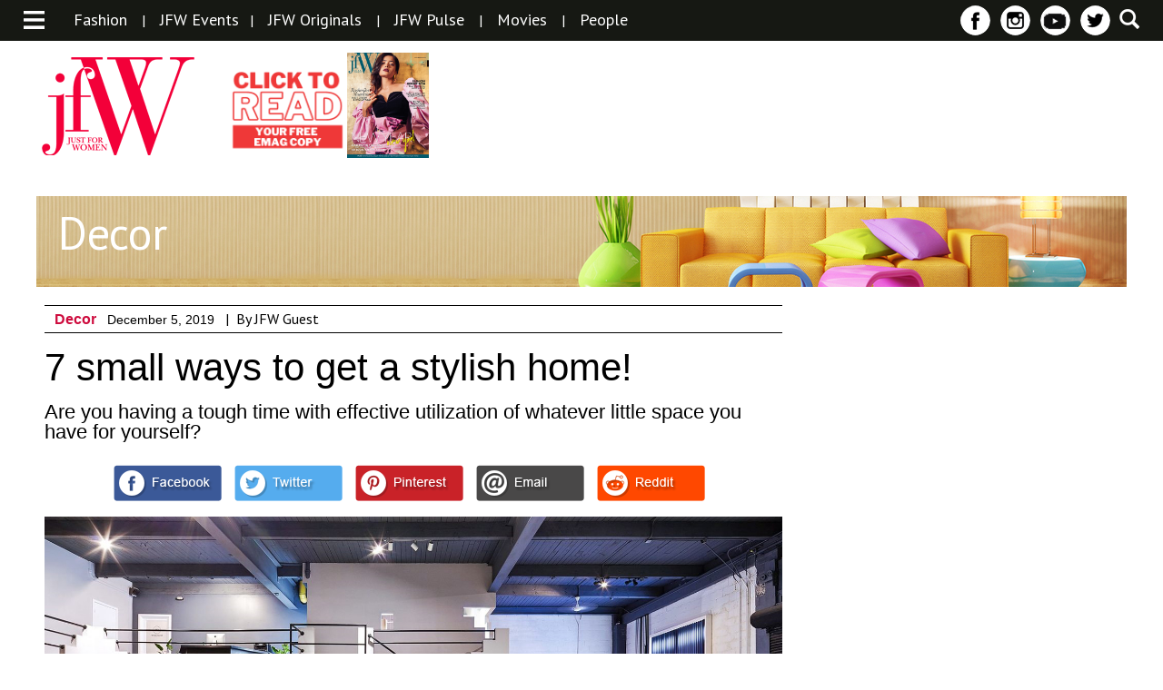

--- FILE ---
content_type: text/html; charset=UTF-8
request_url: https://jfwonline.com/article/7-small-ways-to-get-a-stylish-home/
body_size: 17446
content:
<!DOCTYPE html>
<html lang="en">
	<head>
		<meta charset="UTF-8">
		<meta name="viewport" content="width=device-width">
		<title>7 small ways to get a stylish home! | JFW Just for women</title>

		<link href='https://fonts.googleapis.com/css?family=PT+Sans:400,400italic,700,700italic&display=swap' rel='stylesheet' type='text/css'>
		<link href='https://fonts.googleapis.com/css?family=PT+Sans+Narrow:400,700&display=swap' rel='stylesheet' type='text/css'>
		
																												
		
																<style>
	/* Custom BSA_PRO Styles */

	/* fonts */

	/* form */
	.bsaProOrderingForm {   }
	.bsaProInput input,
	.bsaProInput input[type='file'],
	.bsaProSelectSpace select,
	.bsaProInputsRight .bsaInputInner,
	.bsaProInputsRight .bsaInputInner label {   }
	.bsaProPrice  {  }
	.bsaProDiscount  {   }
	.bsaProOrderingForm .bsaProSubmit,
	.bsaProOrderingForm .bsaProSubmit:hover,
	.bsaProOrderingForm .bsaProSubmit:active {   }

	/* allerts */
	.bsaProAlert,
	.bsaProAlert > a,
	.bsaProAlert > a:hover,
	.bsaProAlert > a:focus {  }
	.bsaProAlertSuccess {  }
	.bsaProAlertFailed {  }

	/* stats */
	.bsaStatsWrapper .ct-chart .ct-series.ct-series-b .ct-bar,
	.bsaStatsWrapper .ct-chart .ct-series.ct-series-b .ct-line,
	.bsaStatsWrapper .ct-chart .ct-series.ct-series-b .ct-point,
	.bsaStatsWrapper .ct-chart .ct-series.ct-series-b .ct-slice.ct-donut { stroke: #673AB7 !important; }

	.bsaStatsWrapper  .ct-chart .ct-series.ct-series-a .ct-bar,
	.bsaStatsWrapper .ct-chart .ct-series.ct-series-a .ct-line,
	.bsaStatsWrapper .ct-chart .ct-series.ct-series-a .ct-point,
	.bsaStatsWrapper .ct-chart .ct-series.ct-series-a .ct-slice.ct-donut { stroke: #FBCD39 !important; }


	/* Custom CSS */
	
</style><link rel='dns-prefetch' href='//service.errnio.com&#039;%20async=&#039;async' async='async' />
<link rel='dns-prefetch' href='//s.w.org' />

            <meta property="taboola:date" content="2019-12-24""/>
            <meta property="fb:app_id" content="982587185150740"/>
            <meta property="og:title" content="7 small ways to get a stylish home!"/>
							<meta property="og:description" content="7 small ways to get a stylish home!"/>
				            <meta property="og:type" content="article"/>
                        <meta property="og:site_name" content="JFW Just for women"/>
            <meta property="og:image" itemprop="image" content="https://jfwonline.com/wp-content/uploads/2016/03/resized-house.jpg"/>
            <meta property="og:image:url" content="https://jfwonline.com/wp-content/uploads/2016/03/resized-house.jpg"/> 
		<script type="text/javascript">
			window._wpemojiSettings = {"baseUrl":"https:\/\/s.w.org\/images\/core\/emoji\/13.0.1\/72x72\/","ext":".png","svgUrl":"https:\/\/s.w.org\/images\/core\/emoji\/13.0.1\/svg\/","svgExt":".svg","source":{"concatemoji":"https:\/\/jfwonline.com\/wp-includes\/js\/wp-emoji-release.min.js?ver=5.6.16"}};
			!function(e,a,t){var n,r,o,i=a.createElement("canvas"),p=i.getContext&&i.getContext("2d");function s(e,t){var a=String.fromCharCode;p.clearRect(0,0,i.width,i.height),p.fillText(a.apply(this,e),0,0);e=i.toDataURL();return p.clearRect(0,0,i.width,i.height),p.fillText(a.apply(this,t),0,0),e===i.toDataURL()}function c(e){var t=a.createElement("script");t.src=e,t.defer=t.type="text/javascript",a.getElementsByTagName("head")[0].appendChild(t)}for(o=Array("flag","emoji"),t.supports={everything:!0,everythingExceptFlag:!0},r=0;r<o.length;r++)t.supports[o[r]]=function(e){if(!p||!p.fillText)return!1;switch(p.textBaseline="top",p.font="600 32px Arial",e){case"flag":return s([127987,65039,8205,9895,65039],[127987,65039,8203,9895,65039])?!1:!s([55356,56826,55356,56819],[55356,56826,8203,55356,56819])&&!s([55356,57332,56128,56423,56128,56418,56128,56421,56128,56430,56128,56423,56128,56447],[55356,57332,8203,56128,56423,8203,56128,56418,8203,56128,56421,8203,56128,56430,8203,56128,56423,8203,56128,56447]);case"emoji":return!s([55357,56424,8205,55356,57212],[55357,56424,8203,55356,57212])}return!1}(o[r]),t.supports.everything=t.supports.everything&&t.supports[o[r]],"flag"!==o[r]&&(t.supports.everythingExceptFlag=t.supports.everythingExceptFlag&&t.supports[o[r]]);t.supports.everythingExceptFlag=t.supports.everythingExceptFlag&&!t.supports.flag,t.DOMReady=!1,t.readyCallback=function(){t.DOMReady=!0},t.supports.everything||(n=function(){t.readyCallback()},a.addEventListener?(a.addEventListener("DOMContentLoaded",n,!1),e.addEventListener("load",n,!1)):(e.attachEvent("onload",n),a.attachEvent("onreadystatechange",function(){"complete"===a.readyState&&t.readyCallback()})),(n=t.source||{}).concatemoji?c(n.concatemoji):n.wpemoji&&n.twemoji&&(c(n.twemoji),c(n.wpemoji)))}(window,document,window._wpemojiSettings);
		</script>
		<style type="text/css">
img.wp-smiley,
img.emoji {
	display: inline !important;
	border: none !important;
	box-shadow: none !important;
	height: 1em !important;
	width: 1em !important;
	margin: 0 .07em !important;
	vertical-align: -0.1em !important;
	background: none !important;
	padding: 0 !important;
}
</style>
	<link rel='stylesheet' id='magnific-popup-css-css'  href='https://jfwonline.com/wp-content/themes/jfw/css/magnific-popup.css?ver=5.6.16' type='text/css' media='all' />
<link rel='stylesheet' id='reset-css-css'  href='https://jfwonline.com/wp-content/themes/jfw/css/reset.css?ver=5.6.16' type='text/css' media='all' />
<link rel='stylesheet' id='style-less-css'  href='https://jfwonline.com/wp-content/uploads/wp-less-cache/style-less.css?ver=1769201635' type='text/css' media='all' />
<link rel='stylesheet' id='home-less-css'  href='https://jfwonline.com/wp-content/uploads/wp-less-cache/home-less.css?ver=1769201635' type='text/css' media='all' />
<link rel='stylesheet' id='articles-less-css'  href='https://jfwonline.com/wp-content/uploads/wp-less-cache/articles-less.css?ver=1769201635' type='text/css' media='all' />
<link rel='stylesheet' id='gallery-less-css'  href='https://jfwonline.com/wp-content/uploads/wp-less-cache/gallery-less.css?ver=1769201635' type='text/css' media='all' />
<link rel='stylesheet' id='events-less-css'  href='https://jfwonline.com/wp-content/uploads/wp-less-cache/events-less.css?ver=1769201635' type='text/css' media='all' />
<link rel='stylesheet' id='videos-less-css'  href='https://jfwonline.com/wp-content/uploads/wp-less-cache/videos-less.css?ver=1769201635' type='text/css' media='all' />
<link rel='stylesheet' id='page-less-css'  href='https://jfwonline.com/wp-content/uploads/wp-less-cache/page-less.css?ver=1769201635' type='text/css' media='all' />
<link rel='stylesheet' id='magazine-less-css'  href='https://jfwonline.com/wp-content/uploads/wp-less-cache/magazine-less.css?ver=1769201635' type='text/css' media='all' />
<link rel='stylesheet' id='search-less-css'  href='https://jfwonline.com/wp-content/uploads/wp-less-cache/search-less.css?ver=1769201635' type='text/css' media='all' />
<link rel='stylesheet' id='store-less-css'  href='https://jfwonline.com/wp-content/uploads/wp-less-cache/store-less.css?ver=1769201635' type='text/css' media='all' />
<link rel='stylesheet' id='wp-block-library-css'  href='https://jfwonline.com/wp-includes/css/dist/block-library/style.min.css?ver=5.6.16' type='text/css' media='all' />
<link rel='stylesheet' id='buy_sell_ads_pro_main_stylesheet-css'  href='https://jfwonline.com/wp-content/plugins/bsa-pro-scripteo/frontend/css/asset/style.css?ver=5.6.16' type='text/css' media='all' />
<link rel='stylesheet' id='buy_sell_ads_pro_user_panel-css'  href='https://jfwonline.com/wp-content/plugins/bsa-pro-scripteo/frontend/css/asset/user-panel.css?ver=5.6.16' type='text/css' media='all' />
<link rel='stylesheet' id='buy_sell_ads_pro_template_stylesheet-css'  href='https://jfwonline.com/wp-content/plugins/bsa-pro-scripteo/frontend/css/template.css.php?ver=5.6.16' type='text/css' media='all' />
<link rel='stylesheet' id='buy_sell_ads_pro_animate_stylesheet-css'  href='https://jfwonline.com/wp-content/plugins/bsa-pro-scripteo/frontend/css/asset/animate.css?ver=5.6.16' type='text/css' media='all' />
<link rel='stylesheet' id='buy_sell_ads_pro_chart_stylesheet-css'  href='https://jfwonline.com/wp-content/plugins/bsa-pro-scripteo/frontend/css/asset/chart.css?ver=5.6.16' type='text/css' media='all' />
<link rel='stylesheet' id='buy_sell_ads_pro_owl_carousel_stylesheet-css'  href='https://jfwonline.com/wp-content/plugins/bsa-pro-scripteo/frontend/css/asset/owl.carousel.css?ver=5.6.16' type='text/css' media='all' />
<link rel='stylesheet' id='buy_sell_ads_pro_materialize_stylesheet-css'  href='https://jfwonline.com/wp-content/plugins/bsa-pro-scripteo/frontend/css/asset/material-design.css?ver=5.6.16' type='text/css' media='all' />
<link rel='stylesheet' id='jquery-ui-css'  href='https://jfwonline.com/wp-content/plugins/bsa-pro-scripteo/frontend/css/asset/ui-datapicker.css?ver=5.6.16' type='text/css' media='all' />
<link rel='stylesheet' id='SearchAutocomplete-theme-css'  href='https://jfwonline.com/wp-content/plugins/search-autocomplete/css/aristo/jquery-ui-aristo.min.css?ver=1.9.2' type='text/css' media='all' />
<link rel='stylesheet' id='woocommerce-layout-css'  href='//jfwonline.com/wp-content/plugins/woocommerce/assets/css/woocommerce-layout.css?ver=2.5.5' type='text/css' media='all' />
<link rel='stylesheet' id='woocommerce-smallscreen-css'  href='//jfwonline.com/wp-content/plugins/woocommerce/assets/css/woocommerce-smallscreen.css?ver=2.5.5' type='text/css' media='only screen and (max-width: 768px)' />
<link rel='stylesheet' id='woocommerce-general-css'  href='//jfwonline.com/wp-content/plugins/woocommerce/assets/css/woocommerce.css?ver=2.5.5' type='text/css' media='all' />
<link rel='stylesheet' id='upprev-css-css'  href='https://jfwonline.com/wp-content/plugins/upprev/styles/upprev.css?ver=3.4.0.1' type='text/css' media='all' />
<script type="text/javascript">
var iworks_upprev = { animation: 'flyout', position: 'right', offset_percent: 70, offset_element: '.advertisement', css_width: 450, css_side: 8, compare: 'category', url_new_window: 0, ga_track_views: 1, ga_track_clicks: 1, ga_opt_noninteraction: 1, title: '7 small ways to get a stylish home!' };
</script>
<script type='text/javascript' src='https://jfwonline.com/wp-includes/js/jquery/jquery.min.js?ver=3.5.1' id='jquery-core-js'></script>
<script type='text/javascript' src='https://jfwonline.com/wp-includes/js/jquery/jquery-migrate.min.js?ver=3.3.2' id='jquery-migrate-js'></script>
<script type='text/javascript' src='https://jfwonline.com/wp-content/themes/jfw/js/jquery.cycle2.min.js?ver=5.6.16' id='cycle-js'></script>
<script type='text/javascript' src='https://jfwonline.com/wp-content/themes/jfw/js/jquery.magnific-popup.min.js?ver=5.6.16' id='magnific-popup-js'></script>
<script type='text/javascript' src='https://jfwonline.com/wp-content/themes/jfw/js/respond.min.js?ver=5.6.16' id='respond-js'></script>
<script type='text/javascript' src='https://jfwonline.com/wp-content/themes/jfw/js/jquery.easing.1.3.js?ver=5.6.16' id='jquery-easing-js'></script>
<script type='text/javascript' src='https://jfwonline.com/wp-content/themes/jfw/js/custom.js?ver=2.0.6' id='js-custom-js'></script>
<script type='text/javascript' id='thickbox-js-extra'>
/* <![CDATA[ */
var thickboxL10n = {"next":"Next >","prev":"< Prev","image":"Image","of":"of","close":"Close","noiframes":"This feature requires inline frames. You have iframes disabled or your browser does not support them.","loadingAnimation":"https:\/\/jfwonline.com\/wp-includes\/js\/thickbox\/loadingAnimation.gif"};
/* ]]> */
</script>
<script type='text/javascript' src='https://jfwonline.com/wp-includes/js/thickbox/thickbox.js?ver=3.1-20121105' id='thickbox-js'></script>
<script type='text/javascript' src='https://jfwonline.com/wp-includes/js/underscore.min.js?ver=1.8.3' id='underscore-js'></script>
<script type='text/javascript' src='https://jfwonline.com/wp-includes/js/shortcode.min.js?ver=5.6.16' id='shortcode-js'></script>
<script type='text/javascript' src='https://jfwonline.com/wp-admin/js/media-upload.min.js?ver=5.6.16' id='media-upload-js'></script>
<script type='text/javascript' src='https://jfwonline.com/wp-content/plugins/bsa-pro-scripteo/frontend/js/script.js?ver=5.6.16' id='buy_sell_ads_pro_js_script-js'></script>
<script type='text/javascript' src='https://jfwonline.com/wp-content/plugins/bsa-pro-scripteo/frontend/js/jquery.viewportchecker.js?ver=5.6.16' id='buy_sell_ads_pro_viewport_checker_js_script-js'></script>
<script type='text/javascript' src='https://jfwonline.com/wp-content/plugins/bsa-pro-scripteo/frontend/js/chart.js?ver=5.6.16' id='buy_sell_ads_pro_chart_js_script-js'></script>
<script type='text/javascript' src='https://jfwonline.com/wp-content/plugins/bsa-pro-scripteo/frontend/js/owl.carousel.js?ver=5.6.16' id='buy_sell_ads_pro_owl_carousel_js_script-js'></script>
<script type='text/javascript' src='https://jfwonline.com/wp-content/plugins/bsa-pro-scripteo/frontend/js/jquery.simplyscroll.js?ver=5.6.16' id='buy_sell_ads_pro_simply_scroll_js_script-js'></script>
<script type='text/javascript' src='https://jfwonline.com/wp-content/plugins/upprev/scripts/upprev.js?ver=3.4.0.1' id='iworks_upprev-js-js'></script>
<link rel="https://api.w.org/" href="https://jfwonline.com/wp-json/" /><link rel="EditURI" type="application/rsd+xml" title="RSD" href="https://jfwonline.com/xmlrpc.php?rsd" />
<link rel="wlwmanifest" type="application/wlwmanifest+xml" href="https://jfwonline.com/wp-includes/wlwmanifest.xml" /> 
<meta name="generator" content="WordPress 5.6.16" />
<meta name="generator" content="WooCommerce 2.5.5" />
<link rel='shortlink' href='https://jfwonline.com/?p=1055' />
<link rel="alternate" type="application/json+oembed" href="https://jfwonline.com/wp-json/oembed/1.0/embed?url=https%3A%2F%2Fjfwonline.com%2Farticle%2F7-small-ways-to-get-a-stylish-home%2F" />
<link rel="alternate" type="text/xml+oembed" href="https://jfwonline.com/wp-json/oembed/1.0/embed?url=https%3A%2F%2Fjfwonline.com%2Farticle%2F7-small-ways-to-get-a-stylish-home%2F&#038;format=xml" />
<link rel="canonical" href="https://jfwonline.com/article/7-small-ways-to-get-a-stylish-home/" />
			<meta property="fb:pages" content="168225773223150" />
							<meta property="ia:markup_url" content="https://jfwonline.com/article/7-small-ways-to-get-a-stylish-home/?ia_markup=1" />
				<meta property="fb:pages" content="168225773223150" />			<!-- Site Logo: hide header text -->
			<style type="text/css">
			.site-title, .site-description {
				position: absolute;
				clip: rect(1px, 1px, 1px, 1px);
			}
			</style>
			<style>img.lazyload,img.lazyloading{
background-color: rgba(0,0,0,0);

opacity: 0.001; 
}
img.lazyload, img.lazyloaded {
opacity: 1;
-webkit-transition:opacity 300ms;
-moz-transition: opacity 300ms;
-ms-transition: opacity 300ms;
-o-transition: opacity 300ms;
transition: opacity 300ms;
}
iframe.lazyload, iframe.lazyloading{
display: block;
background-color: rgba(0,0,0,0);

}
</style><link rel="amphtml" href="https://jfwonline.com/article/7-small-ways-to-get-a-stylish-home/amp/"><link rel="icon" href="https://jfwonline.com/wp-content/uploads/2016/03/cropped-Untitled-11-32x32.png" sizes="32x32" />
<link rel="icon" href="https://jfwonline.com/wp-content/uploads/2016/03/cropped-Untitled-11-192x192.png" sizes="192x192" />
<link rel="apple-touch-icon" href="https://jfwonline.com/wp-content/uploads/2016/03/cropped-Untitled-11-180x180.png" />
<meta name="msapplication-TileImage" content="https://jfwonline.com/wp-content/uploads/2016/03/cropped-Untitled-11-270x270.png" />
<link rel="alternate" type="application/rss+xml" title="RSS" href="https://jfwonline.com/rsslatest.xml" /><style type="text/css">
#upprev_box{bottom:8px;width:450px;right:8px;display:block;right:-508px;display:block;}
 </style>

		<link rel="alternate" type="application/rss+xml" title="RSS 2.0" href="https://jfwonline.com/feed/" />
		<link rel="alternate" type="text/xml" title="RSS .92" href="https://jfwonline.com/feed/rss/" />
		<link rel="alternate" type="application/atom+xml" title="Atom 0.3" href="https://jfwonline.com/feed/atom/" />
		<!--<link rel="stylesheet" href="/colorbox.css" />
		<script src="/jquery.colorbox.js"></script>-->
		<script>
		  (function(i,s,o,g,r,a,m){i['GoogleAnalyticsObject']=r;i[r]=i[r]||function(){
		  (i[r].q=i[r].q||[]).push(arguments)},i[r].l=1*new Date();a=s.createElement(o),
		  m=s.getElementsByTagName(o)[0];a.async=1;a.src=g;m.parentNode.insertBefore(a,m)
		  })(window,document,'script','//www.google-analytics.com/analytics.js','ga');
		 
		  ga('create', 'UA-75469649-1', 'auto');
		  ga('send', 'pageview');
		 zincads=true;
		</script>
		<!--<script>
		$(document).ready(function(){
				$(".inline").colorbox({inline:true, maxWidth:'95%', maxHeight:'95%', opacity:'0.5'});
			});
		</script>-->
		<!-- Begin comScore Tag 
<script>
  var _comscore = _comscore || [];
  _comscore.push({ c1: "2", c2: "33144187" });
  (function() {
    var s = document.createElement("script"), el = document.getElementsByTagName("script")[0]; s.async = true;
    s.src = (document.location.protocol == "https:" ? "https://sb" : "http://b") + ".scorecardresearch.com/beacon.js";
    el.parentNode.insertBefore(s, el);
  })();
</script>
<script type="text/javascript">
  window._taboola = window._taboola || [];
  _taboola.push({article:'auto'});
  !function (e, f, u, i) {
    if (!document.getElementById(i)){
      e.async = 1;
      e.src = u;
      e.id = i;
      f.parentNode.insertBefore(e, f);
    }
  }(document.createElement('script'),
  document.getElementsByTagName('script')[0],
  '//cdn.taboola.com/libtrc/justforwomen/loader.js',
  'tb_loader_script');
  if(window.performance && typeof window.performance.mark == 'function')
    {window.performance.mark('tbl_ic');}
</script>
<noscript>
  <img class="lazyload"  defer="defer"  src="[data-uri]" data-src="https://sb.scorecardresearch.com/p?c1=2&c2=33144187&cv=2.0&cj=1" />
</noscript>
<!-- End comScore Tag -->
	<style> 
.headertop_adsense { width: 320px; height: 100px; }
@media(min-width: 500px) { .headertop_adsense { width: 468px; height: 60px; } }
@media(min-width: 800px) { .headertop_adsense { width: 728px; height: 90px; } }
ins.adsbygoogle[data-ad-status="unfilled"] {
    display: none !important;
}	 </style>
	</head>

	<body>
		<div id="fb-root"></div>

		<script>
		  window.fbAsyncInit = function() {
		    FB.init({
		      appId      : '982587185150740',
		      xfbml      : true,
		      version    : 'v2.5'
		    });
		  };

		  (function(d, s, id){
		     var js, fjs = d.getElementsByTagName(s)[0];
		     if (d.getElementById(id)) {return;}
		     js = d.createElement(s); js.id = id;
		     js.src = "//connect.facebook.net/en_US/sdk.js";
		     fjs.parentNode.insertBefore(js, fjs);
		   }(document, 'script', 'facebook-jssdk'));
		</script>

		<div id="navigation">
	<div id="category-nav-container">
		<ul id="category-nav">
			<li><a href="https://jfwonline.com">Home</a></li>
															<li>
							<a href="https://jfwonline.com/category/beauty/">Beauty</a>

									<li>
							<a href="https://jfwonline.com/category/decor/">Decor</a>

									<li>
							<a href="https://jfwonline.com/category/fashion/">Fashion</a>

									<li>
							<a href="https://jfwonline.com/category/food/">Food &amp; Nuitrition</a>

									<li>
							<a href="https://jfwonline.com/category/wellness/">Health &amp; Wellness</a>

									<li>
							<a href="https://jfwonline.com/category/jfw-awards/">JFW Awards</a>

									<li>
							<a href="https://jfwonline.com/category/jfw-originals/">JFW Originals</a>

									<li>
							<a href="https://jfwonline.com/category/news/">JFW Pulse</a>

									<li>
							<a href="https://jfwonline.com/category/celeb-buzz/">Movies</a>

											<!--<ul>
													<li><a href="https://jfwonline.com/category/celeb-buzz/entertainment/">Celeb Buzz</a></li>
													<li><a href="https://jfwonline.com/category/celeb-buzz/movie-reviews/">Movies</a></li>
											</ul>-->
						</li>
									<li>
							<a href="https://jfwonline.com/category/ott-television/">OTT &amp; Television</a>

									<li>
							<a href="https://jfwonline.com/category/people/">People</a>

									<li>
							<a href="https://jfwonline.com/category/recipes/">Recipes</a>

									<li>
							<a href="https://jfwonline.com/category/relationships/">Relationships</a>

									<li>
							<a href="https://jfwonline.com/category/romance/">Romance</a>

									<li><a href="https://jfwonline.com/emag/archive/">EMAG ARCHIVE</a></li>
			<li><a href="https://jfwonline.com/category/news/">News</a></li>
			<li><a href="https://jfwonline.com/events/">JFW Event Gallery</a></li>
			<li><a href="https://jfwonline.com/videos/">Videos</a></li>
						<!--<li class="border-bottom"><a href="https://jfwonline.com/?page_id=743">About Us</a></li>-->
			<li class="border-bottom"><a href="https://jfwonline.com/careers/">Careers</a></li>
			<!--<li><a href="https://jfwonline.com/advertise-with-us/">Advertise With Us</a></li>-->
			<li><a href="https://jfwonline.com/contact-us/">Contact Us</a></li>
		</ul>
	</div>
	<a href="#" id="close-navigation">x</a>
</div>		<div id="wrapper">
			<div class="container">
				<div id="header">
					<div id="header-top">
						<div id="categories-section">
							<div class="general">
								<a class="toggle-category-nav" href="#">
									<img class="lazyload"   src="[data-uri]" data-src="https://jfwonline.com/wp-content/themes/jfw/images/menu-icon.png" alt="menu icon" />
								</a>
							</div>
														<div class="featured desktop">
																<ul>
																																				
										<li><a href="https://jfwonline.com/category/fashion/">Fashion</a></li>
										
									
																				<li>|</li>
																																																<li><a href="https://jfwonline.com/events/">JFW Events</a></li><li>|</li>									
										<li><a href="https://jfwonline.com/category/jfw-originals/">JFW Originals</a></li>
										
									
																				<li>|</li>
																																																
										<li><a href="https://jfwonline.com/category/news/">JFW Pulse</a></li>
										
									
																				<li>|</li>
																																																
										<li><a href="https://jfwonline.com/category/celeb-buzz/">Movies</a></li>
										
									
																				<li>|</li>
																																																
										<li><a href="https://jfwonline.com/category/people/">People</a></li>
										
									
																										</ul>
							</div>
						</div>
						
						<div id="subscribe-social-and-search-section">
							<a href="#" id="search">
								<!-- <img class="lazyload"   src="[data-uri]" data-src="https://jfwonline.com/wp-content/themes/jfw/images/search-icon.png" /> -->
							</a>
							<ul id="social">
								<!--<li class="tablet" id="subscribe"><a href="#">Sign Up</a></li>-->
								<!-- <li class="tablet" id="follow">
									<a href="#">Follow</a>
									<ul>
										<li><a href="#" id="facebook1" rel="noopener" rel="noreferrer"></a></li>
										<li><a href="#" id="instagram1"></a></li>
										<li><a href="#" id="pinterest1"></a></li>
										<li><a href="#" id="twitter1"></a></li>
									</ul>
								</li> -->
								<li class="tablet icon"><a href="https://www.facebook.com/jfw" id="facebook" rel="noopener" rel="noreferrer" target="_blank"></a></li>					
								<li class="tablet icon"><a href="https://www.instagram.com/jfwdigital/?hl=en" id="instagram" rel="noopener" rel="noreferrer" target="_blank"></a></li>
								<!--<li class="tablet icon"><a href="https://jfwonline.com/feed/" id="rss1" rel="noopener" rel="noreferrer" target="_blank"></a></li>-->
								<li class="tablet icon"><a href="https://www.youtube.com/jfw" id="rss" rel="noopener" rel="noreferrer" target="_blank"></a></li>
								<li class="tablet icon"><a href="https://twitter.com/jfwmagofficial" id="twitter" rel="noopener" rel="noreferrer" target="_blank"></a></li>
							</ul>
						</div>
					</div>
					<div id="logo-and-ad-container">
						<!-- <a href="https://jfwonline.com" id="logo"> -->
							<!-- <img class="lazyload"   src="[data-uri]" data-src="https://jfwonline.com/wp-content/themes/jfw/images/jfw-logo.png" /> -->
						<!-- </a> -->
						<a href="https://jfwonline.com/" class="site-logo-link" rel="home"><img width="179" height="117" data-src="https://jfwonline.com/wp-content/uploads/2016/03/jfw-logopink-.png" src="data:image/svg+xml,%3Csvg%20xmlns=%22http://www.w3.org/2000/svg%22%20viewBox=%220%200%20179%20117%22%3E%3C/svg%3E" class="site-logo attachment-full lazyload" alt="" loading="lazy" data-size="full" width="179" /></a>
						<div id="magazine-cover" class="mobile-vert mobile-horz tab-vert desktop">
							<!-- <img class="lazyload"   src="[data-uri]" data-src="https://jfwonline.com/wp-content/themes/jfw/images/Now-on-stands-Mar16.jpg" /> -->
															<a href="https://jfwonline.com/emag/archive/?utm_source=magbutton&utm_medium=referral&utm_campaign=magbutton" id="shop-online" target="_blank">	
								<!--<img class="lazyload"   src="[data-uri]" data-src="https://jfwonline.com/wp-content/themes/jfw/images/Subscribe-Now-Button.jpg" />-->
								<!--<img class="lazyload"   src="[data-uri]" data-src="https://jfwonline.com/wp-content/themes/jfw/images/ON-STANDS.jpg" />-->
								<img class="lazyload"   src="[data-uri]" data-src="https://jfwonline.com/wp-content/themes/jfw/images/read.png" alt="subscribe to emag" />
							</a>
							<a href="#magazine-container" id="open-magazine">
								<!-- <img class="lazyload"   src="[data-uri]" data-src="https://jfwonline.com/wp-content/themes/jfw/images/Magazine-Preview-button.jpg" /> -->
								<img width="600" height="771" data-srcset="https://jfwonline.com/wp-content/uploads/2022/08/Wrapper-1lores.jpg 600w, https://jfwonline.com/wp-content/uploads/2022/08/Wrapper-1lores-150x193.jpg 150w" data-src="https://jfwonline.com/wp-content/uploads/2022/08/Wrapper-1lores.jpg" src="data:image/svg+xml,%3Csvg%20xmlns=%22http://www.w3.org/2000/svg%22%20viewBox=%220%200%20600%20771%22%3E%3C/svg%3E" class="attachment-full size-full lazyload" alt="" loading="lazy" sizes="(max-width: 600px) 100vw, 600px" width="600" />							</a>
							
						</div>
												<div />
							<!-- <img class="lazyload"   src="[data-uri]" data-src="https://jfwonline.com/wp-content/themes/jfw/images/advertisement-1.png" /> --><div id="bsa-html" class="bsaProContainer bsaProContainer-6 bsa-html bsa-pro-col-1"><div class="bsaProItems bsaGridGutter " style="background-color:"><div class="bsaProItem bsaReset" data-animation="none" style="opacity:1"><div class="bsaProItemInner" style="background-color:"><div class="bsaProItemInner__copy"><div class="bsaProItemInner__copyInner"><div class="bsaProItemInner__html"><!-- Header Content Responsive
<ins class="adsbygoogle"
     style="display:block;"
     data-ad-client="ca-pub-8403071186867912"
     data-ad-slot="2664892330"
     data-ad-format="horizontal"></ins>
<script> 
(adsbygoogle = window.adsbygoogle || []).push({});
</script> -->

<!-- Header Top Responsive -->
<ins class="adsbygoogle headertop_adsense"
     style="display:block"
     data-ad-client="ca-pub-8403071186867912"
     data-full-width-responsive="true"
     data-ad-slot="8349895943"
></ins>
<script>
     (adsbygoogle = window.adsbygoogle || []).push({});
</script></div></div></div></div></div></div></div>						<script>
							(function ($) {
								var bsaProContainer = $('.bsaProContainer-6');
								var number_show_ads = "0";
								var number_hide_ads = "0";
								if ( number_show_ads > 0 ) {
									setTimeout(function () { bsaProContainer.fadeIn(); }, number_show_ads * 1000);
								}
								if ( number_hide_ads > 0 ) {
									setTimeout(function () { bsaProContainer.fadeOut(); }, number_hide_ads * 1000);
								}
							})(jQuery);
						</script>
																		</div>
					</div>
				</div>
				<div id="content">

<div id="article">
    <div id="category-banner">
        <img width="1200" height="100" data-srcset="https://jfwonline.com/wp-content/uploads/2016/03/Decor-2.jpg 1200w, https://jfwonline.com/wp-content/uploads/2016/03/Decor-2-300x25.jpg 300w, https://jfwonline.com/wp-content/uploads/2016/03/Decor-2-1024x85.jpg 1024w" data-src="https://jfwonline.com/wp-content/uploads/2016/03/Decor-2.jpg" src="data:image/svg+xml,%3Csvg%20xmlns=%22http://www.w3.org/2000/svg%22%20viewBox=%220%200%201200%20100%22%3E%3C/svg%3E" class="attachment-full size-full lazyload" alt="" loading="lazy" sizes="(max-width: 1200px) 100vw, 1200px" width="1200" />        <h1>Decor</h1>
    </div>

    <div id="article-details-block">
        <div class="article-details-and-advertisement">
            <div class="article-details">
                <div class="category-article">
                    <div class="category-and-article-info">
                        <div class="category-name-and-article-date">
                            <ul>
                                <li><h4><a href='https://jfwonline.com/category/decor/' title='Decor'>Decor</a></h4></li>
                                <li><h5>December 5, 2019</h5></li>
																<li>|</li><li>By JFW Guest<li>								
                                                           </ul>
                        </div>
                    </div>

                    <div class="title-and-tagline">
                        <h1>7 small ways to get a stylish home!</h1>
                        <div class="tagline">
                            <p>Are you having a tough time with effective utilization of whatever little space you have for yourself?</p>
                        </div>
                    </div>

                    <div class="social-share-container">
                        <div class="share-icons">
                            <ul>
                                <li class="whatsapp"><a href="whatsapp://send?text=7+small+ways+to+get+a+stylish+home%21+https%3A%2F%2Fjfwonline.com%2Farticle%2F7-small-ways-to-get-a-stylish-home%2F"></a></li>
                                <li><a href="https://www.facebook.com/sharer.php?u=https://jfwonline.com/article/7-small-ways-to-get-a-stylish-home/" rel="noopener" rel="noreferrer" target="_blank"></a></li>
                                <li><a class='twitter' href="//www.twitter.com/share?url=https://jfwonline.com/article/7-small-ways-to-get-a-stylish-home/" rel="noopener" rel="noreferrer" target="_blank"></a></li>
                                <li class='pinterest'><a class='pinterest' href="//www.pinterest.com/pin/create/button/?url=https://jfwonline.com/article/7-small-ways-to-get-a-stylish-home/&media=https://jfwonline.com/wp-content/uploads/2016/03/resized-house-150x150.jpg&description=7 small ways to get a stylish home!" data-pin-do="buttonPin" data-pin-config="above" rel="noopener" rel="noreferrer" target="_blank"></a></li>
                                <li><a class="email" rel="nofollow" title="Share with Friend" href="https://jfwonline.com/article/7-small-ways-to-get-a-stylish-home/emailpopup" onclick="email_popup(this.href); return false;"></a></li>
                                <li><a class="reddit" href="//www.reddit.com/submit?url=https://jfwonline.com/article/7-small-ways-to-get-a-stylish-home/&title=7 small ways to get a stylish home!" rel="noopener" rel="noreferrer" target="_blank"></a></li>
                            </ul>
                        </div>
                    </div>

                    <!-- <div class="article-image">
                        <img width="1584" height="804" data-srcset="https://jfwonline.com/wp-content/uploads/2016/03/resized-house.jpg 1584w, https://jfwonline.com/wp-content/uploads/2016/03/resized-house-300x152.jpg 300w, https://jfwonline.com/wp-content/uploads/2016/03/resized-house-1024x520.jpg 1024w" data-src="https://jfwonline.com/wp-content/uploads/2016/03/resized-house.jpg" src="data:image/svg+xml,%3Csvg%20xmlns=%22http://www.w3.org/2000/svg%22%20viewBox=%220%200%201584%20804%22%3E%3C/svg%3E" class="attachment-full size-full lazyload" alt="" loading="lazy" sizes="(max-width: 1584px) 100vw, 1584px" width="1584" />                    </div> -->
					
<figure style="width:100%;">
    <img class="lazyload"  style="width:100%;"  src="[data-uri]" data-src="https://jfwonline.com/wp-content/uploads/2016/03/resized-house.jpg" alt="" />
    </figure>


                    <div class="article-content page-0">
                                                <p><em>Do you feel like the walls of your house are closing in on you? Are you having a tough time with effective utilization of whatever little space you have for yourself? Rekha Shanmugham comes to your rescue with eight basic ideas that are sure to help you widen the horizons of your abode.</em></p>
<p>What with the population explosion and an ‘exodus’ to urban places, dwelling areas are shrinking by the second. Skyrocketing real estate prices leave people to make do with whatever they can afford. Then again there are others who voluntarily opt for smaller houses as maintenance can take a serious toll on their backs. Whatever maybe the reason, the large and spacious house need not forever remain a reverie.</p>
<h1>1. LIGHTING</h1>
<p>An unlit space is an ill-utilized space. Lit areas are the ones that become immediately apparent to the senses as soon as you enter a room. It is therefore imperative that your room is brightly lit. If you have the luxury of ample natural lighting, utilize it to the fullest via large windows with fully drawn curtains. Otherwise, you can rely on smart lighting choices to liven up the room. It is better not to restrict to just one source of light. Multiple sources with light rays bouncing off various surfaces can create the illusion of a larger room.</p>
<h1>2. COLORS</h1>
<p>When it comes to painting small rooms you need to resist your urge to experiment with colors. Dark colors render a room cozy and inviting but they also absorb light, a phenomenon which translates into smaller looking rooms. But do not be disillusioned as the entire gamut of lighter shades or at least most of them make for interesting choices. White is for people who want to play it safe. Pastel shades of blue, green, yellow, grey, cream and purple are all at your disposal too. Sticking to the blue end of the color spectrum can be especially beneficial by making the walls look like they are receding. If your ceiling is relatively lower, paint it plain white or go for a color that is lighter then the shade of your wall.</p>
<p><strong>Walls define a home a lot. Get the right colour for your beautiful home. VISIT: <a href="https://nipponpaint.co.in/">Nippon Paint by clicking here!</a></strong></p>
<h1>3. MONOCHROME</h1>
<p>One of the most important things to be kept in mind while accessorizing your room is to stick to a monochromatic color scheme. Be it the drapery, the rugs, the furniture or other items of embellishment, play around with shades of a single color family and opt for smaller prints. Contrasting colors tend to interrupt continuity and compartmentalize space. It is better to paint adjacent walls with the same color. However, you can have a textured statement wall belonging to the same color family to break the monotony.</p>
<h1>4. MIRRORS</h1>
<p>Have you noticed how conference halls in hotels fitted with large mirrors almost seem to overwhelm you with their palatial appearance? The same technique can be employed in your rooms too. Not only do mirrors create the illusion of depth, but they also reflect both natural and artificial light effectively, lending more brightness to the area. You can place several mirrors aesthetically or have a single oversized statement piece. If you do not find the idea of hanging mirrors on walls appealing, you can always opt to have your cabinet fixed with mirrors. Mirrors placed next to windows also make the room appear larger by reflecting the outdoors.</p>
<h1>5. DE-CLUTTER</h1>
<p>One of the most obvious solutions to cramped spaces is de-cluttering and organizing. You would be amazed to find that several of your belongings are <span style="color: #000000;">actually</span> unused or redundant. Never get entangled in an emotional bond with any of your possessions as disposing of them later becomes a difficult task. In the case of smaller rooms, do not crowd the wall with too many pictures. If you are intent upon hanging a picture, opt for a single large one that increases the artistic appeal. Also, the less cluttered the floor with more visible floor space, the larger the room appears. Do not pack your shelves with objects. Leaving certain spaces strategically empty can create the illusion of more room.</p>
<p><strong>Walls define a home a lot. Get the right colour for your beautiful home. VISIT: <a href="https://nipponpaint.co.in/">Nippon Paint by clicking here!</a></strong></p>
<h1>6. FOCAL POINT</h1>
<p>When designing the interiors of a relatively smaller room, make sure that you draw people’s attention to one focal point. Let the primary area be relatively concentrated compared to the rest of the room. In the case of a bedroom, the most obvious choice for a focal point is the bed of course.</p>
<h1>7. FURNITURE</h1>
<p>Multi-functional furniture is a must as far as smaller rooms are concerned. Ottomans, sofa beds, beds with drawers underneath for storage and window seats are all effective dual–use furniture and help in space optimization. As far as possible, place the furniture against the walls so as to not obstruct walking space. Scaled–down furniture bodes well with smaller rooms. One should also be open to the idea of alternatives. For instance, a love seat may be used instead of a large couch, of course, bearing in mind the shape and design of the room. Glass tables make for smart choices. They serve the purpose of a normal table and at the same time, allow light to pass through, creating the illusion of more space.</p>
<p><strong>Walls define a home a lot. Get the right colour for your beautiful home. VISIT: <a href="https://nipponpaint.co.in/">Nippon Paint by clicking here!</a></strong></p>
                        
                        <div class='navigation' id="navigation_link" style="height:auto;">
                                                    </div>
						
						<script>
						$('#wpdevar_comment_1').hide(".article-content");
						</script>						   
                    </div>
					<div class="ads_container">
					<div class="advertisement">                            
                                <div id="bsa-html" class="bsaProContainer bsaProContainer-12 bsa-html bsa-pro-col-1"><div class="bsaProItems bsaGridGutter " style="background-color:"></div></div>						<script>
							(function ($) {
								var bsaProContainer = $('.bsaProContainer-12');
								var number_show_ads = "0";
								var number_hide_ads = "0";
								if ( number_show_ads > 0 ) {
									setTimeout(function () { bsaProContainer.fadeIn(); }, number_show_ads * 1000);
								}
								if ( number_hide_ads > 0 ) {
									setTimeout(function () { bsaProContainer.fadeOut(); }, number_hide_ads * 1000);
								}
							})(jQuery);
						</script>
					                               
                           
                        </div>
						<div id="taboola-below-article-thumbnails"></div>
<script type="text/javascript">
  window._taboola = window._taboola || [];
  _taboola.push({
    mode: 'thumbnails-a',
    container: 'taboola-below-article-thumbnails',
    placement: 'Below Article Thumbnails',
    target_type: 'mix'
  });
</script>
					</div>
                </div>
            </div>

            <div class="advertisement">
                
                    <!-- <img class="lazyload"   src="[data-uri]" data-src="https://jfwonline.com/wp-content/themes/jfw/images/tiesto-ad.png" /> -->
                    <div id="bsa-html" class="bsaProContainer bsaProContainer-2 bsa-html bsa-pro-col-1"><div class="bsaProItems bsaGridGutter " style="background-color:"></div></div>						<script>
							(function ($) {
								var bsaProContainer = $('.bsaProContainer-2');
								var number_show_ads = "0";
								var number_hide_ads = "0";
								if ( number_show_ads > 0 ) {
									setTimeout(function () { bsaProContainer.fadeIn(); }, number_show_ads * 1000);
								}
								if ( number_hide_ads > 0 ) {
									setTimeout(function () { bsaProContainer.fadeOut(); }, number_hide_ads * 1000);
								}
							})(jQuery);
						</script>
					               
                    <!-- <img class="lazyload"   src="[data-uri]" data-src="https://jfwonline.com/wp-content/themes/jfw/images/nexus-ad.png" /> -->
                    <div id="bsa-html" class="bsaProContainer bsaProContainer-8 bsa-html bsa-pro-col-1"><div class="bsaProItems bsaGridGutter " style="background-color:"><div class="bsaProItem bsaReset" data-animation="none" style="opacity:1"><div class="bsaProItemInner" style="background-color:"><div class="bsaProItemInner__copy"><div class="bsaProItemInner__copyInner"><div class="bsaProItemInner__html"><!-- 300x600 -->
<ins class="adsbygoogle"
     style="display:block"
     data-ad-client="ca-pub-8403071186867912"
     data-ad-slot="2030052588"
     data-full-width-responsive="true"
     data-ad-format="auto"></ins>
<script>
     (adsbygoogle = window.adsbygoogle || []).push({});
</script></div></div></div></div></div></div></div>						<script>
							(function ($) {
								var bsaProContainer = $('.bsaProContainer-8');
								var number_show_ads = "0";
								var number_hide_ads = "0";
								if ( number_show_ads > 0 ) {
									setTimeout(function () { bsaProContainer.fadeIn(); }, number_show_ads * 1000);
								}
								if ( number_hide_ads > 0 ) {
									setTimeout(function () { bsaProContainer.fadeOut(); }, number_hide_ads * 1000);
								}
							})(jQuery);
						</script>
					               

<!-- added extra advertaisment size  -->  

                  <div class='ad-block tab-horz desktop' style='display:none;'>
                    <!-- <img class="lazyload"   src="[data-uri]" data-src="https://jfwonline.com/wp-content/themes/jfw/images/nexus-ad.png" /> -->
                                    </div>

            </div>
        </div>
    </div>


    <div id="articles-videos-gallery-articles">
        <div id="articles-and-advertisement-container">
            <div id="title-and-articles">
                            <div class="title">
                    <h1><span class='grey'>More from</span> <span class='white'>Decor</span></h1>
                </div>

                <div class="articles">
                    	
<div class="category-article">
	<div class="category-name-and-article-date">
		<ul>
			<li><h4><a href='https://jfwonline.com/category/decor/' title='Decor'>Decor</a></h4></li>
			<li><h5>March 26, 2022</h5></li>
					</ul>
	</div>
	<div class="article-image">
		<a href="https://jfwonline.com/article/top-7-budget-friendly-home-decors-to-buy-in-amazon-com/">			
			<img class="lazyload"   width="612" src="data:image/svg+xml,%3Csvg%20xmlns=%22http://www.w3.org/2000/svg%22%20viewBox=%220%200%20612%20268%22%3E%3C/svg%3E" data-src="https://jfwonline.com/wp-content/uploads/2022/03/istockphoto-1182454657-612x612-1-528x268.jpg" alt="Top 7 budget friendly home decors to buy in Amazon.com">
		</a>
	</div>
	<div class="category-and-article-info">
		<div class="category-name-and-article-date">
			<ul>
				<li><h4><a href='https://jfwonline.com/category/decor/' title='Decor'>Decor</a></h4></li>
				<li><h5>March 26, 2022</h5></li>
							</ul>
		</div>
		<div class="article-title-and-tagline">
			<h1>
				<a href="https://jfwonline.com/article/top-7-budget-friendly-home-decors-to-buy-in-amazon-com/">
					Top 7 budget friendly home decors to buy in Amazon.com				</a>
			</h1>
			<div class="tagline">
				<p>freshen up your home!</p>
							</div>
					</div>
	</div>
</div>	
<div class="category-article">
	<div class="category-name-and-article-date">
		<ul>
			<li><h4><a href='https://jfwonline.com/category/decor/' title='Decor'>Decor</a></h4></li>
			<li><h5>November 15, 2021</h5></li>
					</ul>
	</div>
	<div class="article-image">
		<a href="https://jfwonline.com/article/decor-trends-from-different-parts-of-india/">			
			<img class="lazyload"   width="528" src="data:image/svg+xml,%3Csvg%20xmlns=%22http://www.w3.org/2000/svg%22%20viewBox=%220%200%20528%20268%22%3E%3C/svg%3E" data-src="https://jfwonline.com/wp-content/uploads/2021/11/residence-by-ar-deepak-guggari-hemant-patil-photography-img_a9c10ffb09369854_4-3688-1-c37d778-528x268.jpg" alt="Decor trends from different parts of India">
		</a>
	</div>
	<div class="category-and-article-info">
		<div class="category-name-and-article-date">
			<ul>
				<li><h4><a href='https://jfwonline.com/category/decor/' title='Decor'>Decor</a></h4></li>
				<li><h5>November 15, 2021</h5></li>
							</ul>
		</div>
		<div class="article-title-and-tagline">
			<h1>
				<a href="https://jfwonline.com/article/decor-trends-from-different-parts-of-india/">
					Decor trends from different parts of India				</a>
			</h1>
			<div class="tagline">
				<p>Diversity in style!</p>
							</div>
					</div>
	</div>
</div>	
<div class="category-article">
	<div class="category-name-and-article-date">
		<ul>
			<li><h4><a href='https://jfwonline.com/category/decor/' title='Decor'>Decor</a></h4></li>
			<li><h5>September 18, 2021</h5></li>
					</ul>
	</div>
	<div class="article-image">
		<a href="https://jfwonline.com/article/beliefs-masked-as-decor-items-in-indian-households/">			
			<img class="lazyload"   width="528" src="data:image/svg+xml,%3Csvg%20xmlns=%22http://www.w3.org/2000/svg%22%20viewBox=%220%200%20528%20268%22%3E%3C/svg%3E" data-src="https://jfwonline.com/wp-content/uploads/2021/09/depositphotos_14283443-stock-photo-hindu-temple-bell-528x268.jpg" alt="Beliefs masked as décor items in Indian households">
		</a>
	</div>
	<div class="category-and-article-info">
		<div class="category-name-and-article-date">
			<ul>
				<li><h4><a href='https://jfwonline.com/category/decor/' title='Decor'>Decor</a></h4></li>
				<li><h5>September 18, 2021</h5></li>
							</ul>
		</div>
		<div class="article-title-and-tagline">
			<h1>
				<a href="https://jfwonline.com/article/beliefs-masked-as-decor-items-in-indian-households/">
					Beliefs masked as décor items in Indian households				</a>
			</h1>
			<div class="tagline">
				<p>Adorning our homes!</p>
							</div>
					</div>
	</div>
</div>	
<div class="category-article">
	<div class="category-name-and-article-date">
		<ul>
			<li><h4><a href='https://jfwonline.com/category/decor/' title='Decor'>Decor</a></h4></li>
			<li><h5>April 9, 2021</h5></li>
					</ul>
	</div>
	<div class="article-image">
		<a href="https://jfwonline.com/article/5-decor-ideas-for-building-a-romantic-luxurious-bathroom/">			
			<img class="lazyload"   width="528" src="data:image/svg+xml,%3Csvg%20xmlns=%22http://www.w3.org/2000/svg%22%20viewBox=%220%200%20528%20268%22%3E%3C/svg%3E" data-src="https://jfwonline.com/wp-content/uploads/2021/04/997B5063-F402-4A40-91F5-21F1CF2D781F-528x268.jpeg" alt="5 Decor Ideas For Building A Romantic, Luxurious Bathroom!">
		</a>
	</div>
	<div class="category-and-article-info">
		<div class="category-name-and-article-date">
			<ul>
				<li><h4><a href='https://jfwonline.com/category/decor/' title='Decor'>Decor</a></h4></li>
				<li><h5>April 9, 2021</h5></li>
							</ul>
		</div>
		<div class="article-title-and-tagline">
			<h1>
				<a href="https://jfwonline.com/article/5-decor-ideas-for-building-a-romantic-luxurious-bathroom/">
					5 Decor Ideas For Building A Romantic, Luxurious Bathroom!				</a>
			</h1>
			<div class="tagline">
				<p>ENSUITE ENCHANTMENT</p>
							</div>
					</div>
	</div>
</div>	
<div class="category-article">
	<div class="category-name-and-article-date">
		<ul>
			<li><h4><a href='https://jfwonline.com/category/decor/' title='Decor'>Decor</a></h4></li>
			<li><h5>April 9, 2021</h5></li>
					</ul>
	</div>
	<div class="article-image">
		<a href="https://jfwonline.com/article/sunny-interiors-6-easy-and-budget-friendly-ways-to-get-your-homes-summer-ready/">			
			<img class="lazyload"   width="528" src="data:image/svg+xml,%3Csvg%20xmlns=%22http://www.w3.org/2000/svg%22%20viewBox=%220%200%20528%20268%22%3E%3C/svg%3E" data-src="https://jfwonline.com/wp-content/uploads/2021/04/A76604CA-3A54-4756-9208-2DB2D43E4C95-528x268.jpeg" alt="Sunny Interiors: 6 Easy And Budget Friendly Ways To Get Your Homes Summer Ready!">
		</a>
	</div>
	<div class="category-and-article-info">
		<div class="category-name-and-article-date">
			<ul>
				<li><h4><a href='https://jfwonline.com/category/decor/' title='Decor'>Decor</a></h4></li>
				<li><h5>April 9, 2021</h5></li>
							</ul>
		</div>
		<div class="article-title-and-tagline">
			<h1>
				<a href="https://jfwonline.com/article/sunny-interiors-6-easy-and-budget-friendly-ways-to-get-your-homes-summer-ready/">
					Sunny Interiors: 6 Easy And Budget Friendly Ways To Get Your Homes Summer Ready!				</a>
			</h1>
			<div class="tagline">
				<p>Haute Interiors</p>
							</div>
					</div>
	</div>
</div>                </div>
            </div>

            <div id="advertisement-and-trending-articles">
                <div class="advertisement">
                    <div class='ad-block mobile-vert mobile-horz tab-vert tab-horz desktop'>
                        <div id="bsa-html" class="bsaProContainer bsaProContainer-2 bsa-html bsa-pro-col-1"><div class="bsaProItems bsaGridGutter " style="background-color:"></div></div>						<script>
							(function ($) {
								var bsaProContainer = $('.bsaProContainer-2');
								var number_show_ads = "0";
								var number_hide_ads = "0";
								if ( number_show_ads > 0 ) {
									setTimeout(function () { bsaProContainer.fadeIn(); }, number_show_ads * 1000);
								}
								if ( number_hide_ads > 0 ) {
									setTimeout(function () { bsaProContainer.fadeOut(); }, number_hide_ads * 1000);
								}
							})(jQuery);
						</script>
					                    </div>
                </div>

                <div class="trending-articles">
                    <div class="title">
                        <h1><span class='white'>Trending</span> <span class='red'>Now</span></h1>
                    </div>
                    <div class="articles">
                        
		<div class="category-article">
			<div class="category-and-article-info">
				<div class="article-title-and-tagline">
					<h1>
						<a href="https://jfwonline.com/article/breakthrough-without-a-wave-what-the-bjps-kerala-wins-really-mean/">
							Breakthrough without a wave: What the BJP’s Kerala wins really mean						</a>
					</h1>
					<div class="tagline">
						<p>For now, Kerala’s cities have not chosen a new ideology, they have chosen to send a warning. Whether this moment becomes a lasting shift or a temporary protest will be decided not at the ballot box, but on the streets, wards, and workdays of the cities the BJP now governs.</p>
						<p><a href="https://jfwonline.com/article/breakthrough-without-a-wave-what-the-bjps-kerala-wins-really-mean/">More...</a></p>
					</div>
				</div>
			</div>
		</div>
		<div class="category-article">
			<div class="category-and-article-info">
				<div class="article-title-and-tagline">
					<h1>
						<a href="https://jfwonline.com/article/changing-health-needs-of-women-across-ages-health-checklist-of-every-woman/">
							Changing Health Needs of Women Across Ages : Health Checklist Of Every Woman!						</a>
					</h1>
					<div class="tagline">
						<p>Women care for everyone. It’s time they start caring for themselves, too.</p>
						<p><a href="https://jfwonline.com/article/changing-health-needs-of-women-across-ages-health-checklist-of-every-woman/">More...</a></p>
					</div>
				</div>
			</div>
		</div>
		<div class="category-article">
			<div class="category-and-article-info">
				<div class="article-title-and-tagline">
					<h1>
						<a href="https://jfwonline.com/article/heart-matters-why-women-need-to-pay-attention-to-their-cardiac-health/">
							Heart Matters: Why Women Need to Pay Attention to Their Cardiac Health !						</a>
					</h1>
					<div class="tagline">
						<p>Heart Health 101: Fitness, Food, and Facts for Every Woman</p>
						<p><a href="https://jfwonline.com/article/heart-matters-why-women-need-to-pay-attention-to-their-cardiac-health/">More...</a></p>
					</div>
				</div>
			</div>
		</div>
		<div class="category-article">
			<div class="category-and-article-info">
				<div class="article-title-and-tagline">
					<h1>
						<a href="https://jfwonline.com/article/pcod-pcos-fibroids-a-discussion-around-womens-hormonal-health/">
							PCOD, PCOS, Fibroids: A Discussion Around Women’s Hormonal Health !						</a>
					</h1>
					<div class="tagline">
						<p>Real Talk on PCOD and PCOS!</p>
						<p><a href="https://jfwonline.com/article/pcod-pcos-fibroids-a-discussion-around-womens-hormonal-health/">More...</a></p>
					</div>
				</div>
			</div>
		</div>
		<div class="category-article">
			<div class="category-and-article-info">
				<div class="article-title-and-tagline">
					<h1>
						<a href="https://jfwonline.com/article/the-1st-edition-of-jfw-favourites-of-tamil-nadu-2025-celebrating-tamil-nadus-most-loved/">
							The 1st Edition of JFW Favourites of Tamil Nadu 2025 : Celebrating Tamil Nadu&#8217;s Most Loved!						</a>
					</h1>
					<div class="tagline">
						<p>Celebrating the faces we love and admire.</p>
						<p><a href="https://jfwonline.com/article/the-1st-edition-of-jfw-favourites-of-tamil-nadu-2025-celebrating-tamil-nadus-most-loved/">More...</a></p>
					</div>
				</div>
			</div>
		</div>
                    </div>
                </div>
            </div>
        </div>

        <div id="videos">
            
        </div>

        <div id="articles-and-trending-videos-container">
            <div class="articles">
                	
<div class="category-article">
	<div class="category-name-and-article-date">
		<ul>
			<li><h4><a href='https://jfwonline.com/category/decor/' title='Decor'>Decor</a></h4></li>
			<li><h5>March 10, 2021</h5></li>
					</ul>
	</div>
	<div class="article-image">
		<a href="https://jfwonline.com/article/25-best-and-super-easy-tips-for-an-organised-home-lazy-girls-guide-to-organizing/">			
			<img class="lazyload"   width="528" src="data:image/svg+xml,%3Csvg%20xmlns=%22http://www.w3.org/2000/svg%22%20viewBox=%220%200%20528%20268%22%3E%3C/svg%3E" data-src="https://jfwonline.com/wp-content/uploads/2021/03/homeorganizing-528x268.png" alt="25 Best and Super Easy Tips for an Organised Home This Diwali!">
		</a>
	</div>
	<div class="category-and-article-info">
		<div class="category-name-and-article-date">
			<ul>
				<li><h4><a href='https://jfwonline.com/category/decor/' title='Decor'>Decor</a></h4></li>
				<li><h5>March 10, 2021</h5></li>
							</ul>
		</div>
		<div class="article-title-and-tagline">
			<h1>
				<a href="https://jfwonline.com/article/25-best-and-super-easy-tips-for-an-organised-home-lazy-girls-guide-to-organizing/">
					25 Best and Super Easy Tips for an Organised Home This Diwali!				</a>
			</h1>
			<div class="tagline">
											</div>
					</div>
	</div>
</div>	
<div class="category-article">
	<div class="category-name-and-article-date">
		<ul>
			<li><h4><a href='https://jfwonline.com/category/decor/' title='Decor'>Decor</a></h4></li>
			<li><h5>February 20, 2021</h5></li>
					</ul>
	</div>
	<div class="article-image">
		<a href="https://jfwonline.com/article/take-a-look-inside-power-couple-fahadh-faasil-and-nazriya-nazims-gorgeous-home/">			
			<img class="lazyload"   width="528" src="data:image/svg+xml,%3Csvg%20xmlns=%22http://www.w3.org/2000/svg%22%20viewBox=%220%200%20528%20268%22%3E%3C/svg%3E" data-src="https://jfwonline.com/wp-content/uploads/2021/02/6AB6731E-42FE-43D1-BD67-1447D2C57015-528x268.jpeg" alt="Take A Look Inside Power Couple Fahadh Faasil And Nazriya Nazim’s Gorgeous Home!">
		</a>
	</div>
	<div class="category-and-article-info">
		<div class="category-name-and-article-date">
			<ul>
				<li><h4><a href='https://jfwonline.com/category/decor/' title='Decor'>Decor</a></h4></li>
				<li><h5>February 20, 2021</h5></li>
							</ul>
		</div>
		<div class="article-title-and-tagline">
			<h1>
				<a href="https://jfwonline.com/article/take-a-look-inside-power-couple-fahadh-faasil-and-nazriya-nazims-gorgeous-home/">
					Take A Look Inside Power Couple Fahadh Faasil And Nazriya Nazim’s Gorgeous Home!				</a>
			</h1>
			<div class="tagline">
				<p>Beautiful!</p>
							</div>
					</div>
	</div>
</div>	
<div class="category-article">
	<div class="category-name-and-article-date">
		<ul>
			<li><h4><a href='https://jfwonline.com/category/decor/' title='Decor'>Decor</a></h4></li>
			<li><h5>February 2, 2021</h5></li>
					</ul>
	</div>
	<div class="article-image">
		<a href="https://jfwonline.com/article/10-simple-ways-of-converting-your-balconies-into-stylish-outdoor-spaces/">			
			<img class="lazyload"   width="528" src="data:image/svg+xml,%3Csvg%20xmlns=%22http://www.w3.org/2000/svg%22%20viewBox=%220%200%20528%20268%22%3E%3C/svg%3E" data-src="https://jfwonline.com/wp-content/uploads/2021/02/DB9D0CF2-6406-445B-8120-184B3BB7C3C8-528x268.jpeg" alt="10 Simple Ways Of Converting Your Balconies into Stylish Outdoor Spaces!">
		</a>
	</div>
	<div class="category-and-article-info">
		<div class="category-name-and-article-date">
			<ul>
				<li><h4><a href='https://jfwonline.com/category/decor/' title='Decor'>Decor</a></h4></li>
				<li><h5>February 2, 2021</h5></li>
							</ul>
		</div>
		<div class="article-title-and-tagline">
			<h1>
				<a href="https://jfwonline.com/article/10-simple-ways-of-converting-your-balconies-into-stylish-outdoor-spaces/">
					10 Simple Ways Of Converting Your Balconies into Stylish Outdoor Spaces!				</a>
			</h1>
			<div class="tagline">
											</div>
					</div>
	</div>
</div>	
<div class="category-article">
	<div class="category-name-and-article-date">
		<ul>
			<li><h4><a href='https://jfwonline.com/category/decor/' title='Decor'>Decor</a></h4></li>
			<li><h5>October 30, 2020</h5></li>
					</ul>
	</div>
	<div class="article-image">
		<a href="https://jfwonline.com/article/take-a-look-inside-indias-richest-man-mukesh-ambanis-grand-home/">			
			<img class="lazyload"   width="528" src="data:image/svg+xml,%3Csvg%20xmlns=%22http://www.w3.org/2000/svg%22%20viewBox=%220%200%20528%20268%22%3E%3C/svg%3E" data-src="https://jfwonline.com/wp-content/uploads/2017/04/ambani-528x268.jpg" alt="Take A Look Inside India’s Richest Man Mukesh Ambani’s Grand Home!">
		</a>
	</div>
	<div class="category-and-article-info">
		<div class="category-name-and-article-date">
			<ul>
				<li><h4><a href='https://jfwonline.com/category/decor/' title='Decor'>Decor</a></h4></li>
				<li><h5>October 30, 2020</h5></li>
							</ul>
		</div>
		<div class="article-title-and-tagline">
			<h1>
				<a href="https://jfwonline.com/article/take-a-look-inside-indias-richest-man-mukesh-ambanis-grand-home/">
					Take A Look Inside India’s Richest Man Mukesh Ambani’s Grand Home!				</a>
			</h1>
			<div class="tagline">
				<p>Wow!</p>
							</div>
					</div>
	</div>
</div>	
<div class="category-article">
	<div class="category-name-and-article-date">
		<ul>
			<li><h4><a href='https://jfwonline.com/category/decor/' title='Decor'>Decor</a></h4></li>
			<li><h5>October 24, 2020</h5></li>
					</ul>
	</div>
	<div class="article-image">
		<a href="https://jfwonline.com/article/watch-inside-aditi-rao-hydaris-beautiful-apartment/">			
			<img class="lazyload"   width="528" src="data:image/svg+xml,%3Csvg%20xmlns=%22http://www.w3.org/2000/svg%22%20viewBox=%220%200%20528%20268%22%3E%3C/svg%3E" data-src="https://jfwonline.com/wp-content/uploads/2017/10/aditi-main-528x268.jpg" alt="Watch: Inside Aditi Rao Hydari's Beautiful Apartment!">
		</a>
	</div>
	<div class="category-and-article-info">
		<div class="category-name-and-article-date">
			<ul>
				<li><h4><a href='https://jfwonline.com/category/decor/' title='Decor'>Decor</a></h4></li>
				<li><h5>October 24, 2020</h5></li>
							</ul>
		</div>
		<div class="article-title-and-tagline">
			<h1>
				<a href="https://jfwonline.com/article/watch-inside-aditi-rao-hydaris-beautiful-apartment/">
					Watch: Inside Aditi Rao Hydari&#8217;s Beautiful Apartment!				</a>
			</h1>
			<div class="tagline">
				<p>Such a well-set place!</p>
							</div>
					</div>
	</div>
</div>            </div>



            <div class="trending-videos">

<!-- added one more add before and after trending videos  -->  
<div class="advertisement">
                    <div class='ad-block mobile-vert mobile-horz tab-vert tab-horz desktop'>
                        <div id="bsa-html" class="bsaProContainer bsaProContainer-2 bsa-html bsa-pro-col-1"><div class="bsaProItems bsaGridGutter " style="background-color:"></div></div>						<script>
							(function ($) {
								var bsaProContainer = $('.bsaProContainer-2');
								var number_show_ads = "0";
								var number_hide_ads = "0";
								if ( number_show_ads > 0 ) {
									setTimeout(function () { bsaProContainer.fadeIn(); }, number_show_ads * 1000);
								}
								if ( number_hide_ads > 0 ) {
									setTimeout(function () { bsaProContainer.fadeOut(); }, number_hide_ads * 1000);
								}
							})(jQuery);
						</script>
					                    </div>
                </div>


                <div class="title">
                    <h1><span class='white'>Trending</span> <span class='red'>Videos</span></h1>
                </div>
                <div class="videos">
                    
		<div class="video">
			<iframe class="lazyload"  width="560" height="315" data-src="https://www.youtube.com/embed/v47OB_xt65Y" title="YouTube video player" frameborder="0" allow="accelerometer; autoplay; clipboard-write; encrypted-media; gyroscope; picture-in-picture" allowfullscreen></iframe>		</div>
		<div class="video">
			<iframe class="lazyload"  width="560" height="315" data-src="https://www.youtube.com/embed/RbNWbuN_tII" title="YouTube video player" frameborder="0" allow="accelerometer; autoplay; clipboard-write; encrypted-media; gyroscope; picture-in-picture" allowfullscreen></iframe>		</div>
		<div class="video">
			<iframe class="lazyload"  width="560" height="315" data-src="https://www.youtube.com/embed/3jhKTUce2Fo" title="YouTube video player" frameborder="0" allow="accelerometer; autoplay; clipboard-write; encrypted-media; gyroscope; picture-in-picture" allowfullscreen></iframe>		</div>
		<div class="video">
			<iframe class="lazyload"  width="560" height="315" data-src="https://www.youtube.com/embed/U95u0o-jwXo" title="YouTube video player" frameborder="0" allow="accelerometer; autoplay; clipboard-write; encrypted-media; gyroscope; picture-in-picture" allowfullscreen></iframe>		</div>
                </div>
                      <!--TEST AREA    -->

                  <div class="advertisement">
                    <div class='ad-block mobile-vert mobile-horz tab-vert tab-horz desktop'>
                        <div id="bsa-html" class="bsaProContainer bsaProContainer-2 bsa-html bsa-pro-col-1"><div class="bsaProItems bsaGridGutter " style="background-color:"></div></div>						<script>
							(function ($) {
								var bsaProContainer = $('.bsaProContainer-2');
								var number_show_ads = "0";
								var number_hide_ads = "0";
								if ( number_show_ads > 0 ) {
									setTimeout(function () { bsaProContainer.fadeIn(); }, number_show_ads * 1000);
								}
								if ( number_hide_ads > 0 ) {
									setTimeout(function () { bsaProContainer.fadeOut(); }, number_hide_ads * 1000);
								}
							})(jQuery);
						</script>
					                    </div>
                </div>



                      <!--TEST AREA    -->
              
            </div>
        </div>

        <div id="galleries">
            
            
        </div>

        <div id="articles-general-container">
            <div class="articles">
                <div id="ajax-load-more" class="ajax-load-more-wrap default" data-id="" data-canonical-url="https://jfwonline.com/article/7-small-ways-to-get-a-stylish-home/" data-slug="7-small-ways-to-get-a-stylish-home"><div class="alm-listing alm-ajax   " data-repeater="default" data-post-type="article" data-post-format="" data-category="decor" data-category-not-in="" data-tag="" data-tag-not-in="" data-taxonomy="" data-taxonomy-terms="" data-taxonomy-operator="" data-taxonomy-relation="" data-meta-key="date_of_posting" data-meta-value="" data-meta-compare="" data-meta-relation="" data-meta-type="" data-year="" data-month="" data-day="" data-author="" data-post-in="" data-post-not-in="" data-exclude="1055,43723,42771,41980,40358,40355,39698,39631,39519,14940,20234" data-search="" data-custom-args="" data-post-status="" data-order="DESC" data-orderby="meta_value" data-offset="0" data-posts-per-page="10" data-lang="" data-scroll="false" data-scroll-distance="3" data-max-pages="0" data-pause-override="false" data-pause="true" data-button-label="" data-button-class="" data-destroy-after="" data-transition="slide" data-images-loaded="false"></div></div>            </div>
        </div>
    </div>
</div>
<style>
.article-content img.alignright {
  float: right !important;
  clear: both; /* optional: helps with layout in complex text */
}

.article-content img.alignleft {
  float: left !important;
  clear: both; /* optional */
}
.article-content img.alignnone {
  float: none !important;
  clear: both; /* optional */
}
</style>				</div>
			</div>
			<div id="search-container">
				<div id="search-form">
					<a href="#" id="close-search-box">X</a>
					<form role="search" method="get" class="search-form" action="https://jfwonline.com/">
				<label>
					<span class="screen-reader-text">Search for:</span>
					<input type="search" class="search-field" placeholder="Search &hellip;" value="" name="s" />
				</label>
				<input type="submit" class="search-submit" value="Search" />
			</form>					<!-- <p>Type to Search</p> -->
				</div>
			</div>
			<div id="footer">		
<!--zedo zinc ads start
			<div id="z5cf85f42-c8d3-43dd-896a-f35918021583" style='display:none' ></div>
<script id="zincads">if(zincads){!function(a,n,e,t,r){tagsync=e;var c=window[a];if(tagsync){var d=document.createElement("script");d.src="//1364.tm.zedo.com/v1/c2125a77-fae0-4caf-901a-317d9535c588/atm.js",d.async=!0;var i=document.getElementById(n);if(null==i||"undefined"==i)return;i.parentNode.appendChild(d,i),d.onload=d.onreadystatechange=function(){var a=new zTagManager(n);a.initTagManager(n,c,this.aync,t,r)}}else document.write("<script src='//1364.tm.zedo.com/v1/c2125a77-fae0-4caf-901a-317d9535c588/tm.js?data="+a+"'><"+"/script>")}("datalayer","z5cf85f42-c8d3-43dd-896a-f35918021583",true, 1 , 1);}</script>
<!--zedo zinc ads end-->
				<div class="container">
					<div class="footer-content">
												<div id="copyright-nav-and-note">
							<ul class="footer-nav">
								<li>&copy; 2026 JFW</li>
								<li>|</li>
								<li><a href="https://jfwonline.com/terms-conditions/">Terms & Conditions</a></li>
								<li>|</li>
								<li><a href="https://jfwonline.com/disclaimer/">Disclaimer</a></li>
								<li>|</li>
								<li><a href="https://jfwonline.com/privacy-policy/">Privacy Policy</a></li>
								<li>|</li>
								<li><a href="https://jfwonline.com/refund-policy/">Refund Policy</a></li>
							</ul>
							<div class="note">
								<p>The celebrities named or featured on this site have not endorsed recommended or approved any of the items offered on site</p>
							</div>
						</div>
						<div id="design">
							<!-- <p>Design & Development: <a href="//www.oliverstephenson.com/"  rel="noopener" rel="noreferrer" target='_blank'>Oliver Stephenson</a></p> -->
						</div>
					</div>
				</div>
			</div>
		</div>
		<div id="overlay"></div>
		<a href="#" id="back-to-top">
			<img class="lazyload"   src="[data-uri]" data-src="https://jfwonline.com/wp-content/themes/jfw/images/back-to-top.png" alt="back to top icon"/>
		</a>
						<div id="magazine-container">
					<div id="magazine">
											</div>
				</div>
				<script type='text/javascript' src='https://jfwonline.com/wp-includes/js/jquery/ui/core.min.js?ver=1.12.1' id='jquery-ui-core-js'></script>
<script type='text/javascript' src='https://jfwonline.com/wp-includes/js/jquery/ui/datepicker.min.js?ver=1.12.1' id='jquery-ui-datepicker-js'></script>
<script type='text/javascript' id='jquery-ui-datepicker-js-after'>
jQuery(document).ready(function(jQuery){jQuery.datepicker.setDefaults({"closeText":"Close","currentText":"Today","monthNames":["January","February","March","April","May","June","July","August","September","October","November","December"],"monthNamesShort":["Jan","Feb","Mar","Apr","May","Jun","Jul","Aug","Sep","Oct","Nov","Dec"],"nextText":"Next","prevText":"Previous","dayNames":["Sunday","Monday","Tuesday","Wednesday","Thursday","Friday","Saturday"],"dayNamesShort":["Sun","Mon","Tue","Wed","Thu","Fri","Sat"],"dayNamesMin":["S","M","T","W","T","F","S"],"dateFormat":"MM d, yy","firstDay":1,"isRTL":false});});
</script>
<script type='text/javascript' src='https://jfwonline.com/wp-includes/js/jquery/ui/menu.min.js?ver=1.12.1' id='jquery-ui-menu-js'></script>
<script type='text/javascript' src='https://jfwonline.com/wp-includes/js/dist/vendor/wp-polyfill.min.js?ver=7.4.4' id='wp-polyfill-js'></script>
<script type='text/javascript' id='wp-polyfill-js-after'>
( 'fetch' in window ) || document.write( '<script src="https://jfwonline.com/wp-includes/js/dist/vendor/wp-polyfill-fetch.min.js?ver=3.0.0"></scr' + 'ipt>' );( document.contains ) || document.write( '<script src="https://jfwonline.com/wp-includes/js/dist/vendor/wp-polyfill-node-contains.min.js?ver=3.42.0"></scr' + 'ipt>' );( window.DOMRect ) || document.write( '<script src="https://jfwonline.com/wp-includes/js/dist/vendor/wp-polyfill-dom-rect.min.js?ver=3.42.0"></scr' + 'ipt>' );( window.URL && window.URL.prototype && window.URLSearchParams ) || document.write( '<script src="https://jfwonline.com/wp-includes/js/dist/vendor/wp-polyfill-url.min.js?ver=3.6.4"></scr' + 'ipt>' );( window.FormData && window.FormData.prototype.keys ) || document.write( '<script src="https://jfwonline.com/wp-includes/js/dist/vendor/wp-polyfill-formdata.min.js?ver=3.0.12"></scr' + 'ipt>' );( Element.prototype.matches && Element.prototype.closest ) || document.write( '<script src="https://jfwonline.com/wp-includes/js/dist/vendor/wp-polyfill-element-closest.min.js?ver=2.0.2"></scr' + 'ipt>' );
</script>
<script type='text/javascript' src='https://jfwonline.com/wp-includes/js/dist/dom-ready.min.js?ver=93db39f6fe07a70cb9217310bec0a531' id='wp-dom-ready-js'></script>
<script type='text/javascript' src='https://jfwonline.com/wp-includes/js/dist/i18n.min.js?ver=9e36b5da09c96c657b0297fd6f7cb1fd' id='wp-i18n-js'></script>
<script type='text/javascript' id='wp-a11y-js-translations'>
( function( domain, translations ) {
	var localeData = translations.locale_data[ domain ] || translations.locale_data.messages;
	localeData[""].domain = domain;
	wp.i18n.setLocaleData( localeData, domain );
} )( "default", { "locale_data": { "messages": { "": {} } } } );
</script>
<script type='text/javascript' src='https://jfwonline.com/wp-includes/js/dist/a11y.min.js?ver=f23e5b9c6e4214e0ec04d318a7c9f898' id='wp-a11y-js'></script>
<script type='text/javascript' id='jquery-ui-autocomplete-js-extra'>
/* <![CDATA[ */
var uiAutocompleteL10n = {"noResults":"No results found.","oneResult":"1 result found. Use up and down arrow keys to navigate.","manyResults":"%d results found. Use up and down arrow keys to navigate.","itemSelected":"Item selected."};
/* ]]> */
</script>
<script type='text/javascript' src='https://jfwonline.com/wp-includes/js/jquery/ui/autocomplete.min.js?ver=1.12.1' id='jquery-ui-autocomplete-js'></script>
<script type='text/javascript' id='SearchAutocomplete-js-extra'>
/* <![CDATA[ */
var SearchAutocomplete = {"ajaxurl":"https:\/\/jfwonline.com\/wp-admin\/admin-ajax.php","fieldName":"[name=\"s\"]","minLength":"3","delay":"500","autoFocus":"false"};
/* ]]> */
</script>
<script type='text/javascript' src='https://jfwonline.com/wp-content/plugins/search-autocomplete/js/search-autocomplete.min.js?ver=1.0.0' id='SearchAutocomplete-js'></script>
<script type='text/javascript' src='//jfwonline.com/wp-content/plugins/woocommerce/assets/js/jquery-blockui/jquery.blockUI.min.js?ver=2.70' id='jquery-blockui-js'></script>
<script type='text/javascript' id='woocommerce-js-extra'>
/* <![CDATA[ */
var woocommerce_params = {"ajax_url":"\/wp-admin\/admin-ajax.php","wc_ajax_url":"\/article\/7-small-ways-to-get-a-stylish-home\/?wc-ajax=%%endpoint%%"};
/* ]]> */
</script>
<script type='text/javascript' src='//jfwonline.com/wp-content/plugins/woocommerce/assets/js/frontend/woocommerce.min.js?ver=2.5.5' id='woocommerce-js'></script>
<script type='text/javascript' src='//jfwonline.com/wp-content/plugins/woocommerce/assets/js/jquery-cookie/jquery.cookie.min.js?ver=1.4.1' id='jquery-cookie-js'></script>
<script type='text/javascript' id='wc-cart-fragments-js-extra'>
/* <![CDATA[ */
var wc_cart_fragments_params = {"ajax_url":"\/wp-admin\/admin-ajax.php","wc_ajax_url":"\/article\/7-small-ways-to-get-a-stylish-home\/?wc-ajax=%%endpoint%%","fragment_name":"wc_fragments"};
/* ]]> */
</script>
<script type='text/javascript' src='//jfwonline.com/wp-content/plugins/woocommerce/assets/js/frontend/cart-fragments.min.js?ver=2.5.5' id='wc-cart-fragments-js'></script>
<script type='text/javascript' id='lazysizes-js-before'>
window.lazySizesConfig = window.lazySizesConfig || {};    
</script>
<script type='text/javascript' async="async" src='https://jfwonline.com/wp-content/plugins/lazy-load-optimizer/assets/frontend/js/lazysizes.min.js?ver=1.4.7' id='lazysizes-js'></script>
<script type='text/javascript' id='errnio_script-js-extra'>
/* <![CDATA[ */
var _errniowp = {"nextPage":{"title":"These 5 red flags in a marriage should never be ignored!","clickUrl":"https:\/\/jfwonline.com\/article\/these-5-red-flags-in-a-marriage-should-never-be-ignored\/","thumbnailUrl":"https:\/\/jfwonline.com\/wp-content\/uploads\/2019\/12\/photo-1508407576665-2d9a5d638a7e.jpg"},"previousPage":{"title":"Carry Condoms and cooperate with rapists: How this film director's social media post shows the dangerous consequences of Freedom of speech for men like him!","clickUrl":"https:\/\/jfwonline.com\/article\/carry-condoms-and-cooperate-with-rapists-how-this-film-directors-social-media-post-shows-the-dangerous-consequences-of-freedom-of-speech-for-men-like-him\/","thumbnailUrl":"https:\/\/jfwonline.com\/wp-content\/uploads\/2019\/12\/Daniel-Shravans-Facebook-post.jpg"}};
/* ]]> */
</script>
<script type='text/javascript' src='//service.errnio.com/loader?tagid=56effbd7689b0628006e7905&#038;ver=1.7' async='async' id='errnio_script-js'></script>
<script type='text/javascript' src='https://jfwonline.com/wp-includes/js/wp-embed.min.js?ver=5.6.16' id='wp-embed-js'></script>
<script type='text/javascript' id='ajax-load-more-js-extra'>
/* <![CDATA[ */
var alm_localize = {"ajaxurl":"https:\/\/jfwonline.com\/wp-admin\/admin-ajax.php","alm_nonce":"72578a5f53","pluginurl":"https:\/\/jfwonline.com\/wp-content\/plugins\/ajax-load-more","scrolltop":"true"};
/* ]]> */
</script>
<script type='text/javascript' src='https://jfwonline.com/wp-content/plugins/ajax-load-more/core/js/ajax-load-more.min.js?ver=2.11.2' id='ajax-load-more-js'></script>
<div id="upprev_box"><h6>More in <a href="https://jfwonline.com/category/decor/" rel="7 small ways to get a stylish home!">Decor</a></h6><div class="upprev_excerpt upprev_space"><h5><a href="https://jfwonline.com/article/top-7-budget-friendly-home-decors-to-buy-in-amazon-com/" rel="7 small ways to get a stylish home!">Top 7 budget friendly home decors to buy in Amazon.com</a></h5><p>Everybody...</p></div><div class="upprev_excerpt"><h5><a href="https://jfwonline.com/article/decor-trends-from-different-parts-of-india/" rel="7 small ways to get a stylish home!">Decor trends from different parts of India</a></h5><p>India...</p></div><a id="upprev_close" href="#" rel="close">Close</a></div>		<!--<script type="text/javascript" src="//s3.amazonaws.com/downloads.mailchimp.com/js/signup-forms/popup/embed.js" data-dojo-config="usePlainJson: true, isDebug: false" defer="defer"></script>
		<script type="text/javascript">require(["mojo/signup-forms/Loader"], function(L) { L.start({"baseUrl":"mc.us12.list-manage.com","uuid":"eb98b64916291d554a0195bf9","lid":"46fdcbe80f"}) })</script>

		<script type="text/javascript">
			mailChimpCustomize();

			function mailChimpCustomize() {
				if($('#PopupSignupForm_0').length > 0) {
					$('#PopupSignupForm_0 .mc-modal iframe').contents().find('.modalContent').css({background: 'none'});
					$('#PopupSignupForm_0 .mc-modal iframe').contents().find('label').css({'text-align': 'center'});
					$('#PopupSignupForm_0 .mc-modal iframe').contents().find('.modalContent__content').css({height: '350px', padding: '100px 30px 30px'});
				} else {
					setTimeout(
					    function() {
					      mailChimpCustomize();
					}, 500);
				}
			}
			if($(".page-numbers.current").html()=='1' || $('#home-banners-and-cover-video-container').length)
			{
			window.onload = function(){
  var anchors = document.getElementsByTagName('a');
  for (var i=0; i<anchors.length; i++){
    anchors[i].setAttribute('target', '_blank');
  }
}	
			}
			/*window.onload = function(){
  var anchors = document.getElementsByTagName('a');
  for (var i=0; i<anchors.length; i++){
    anchors[i].setAttribute('target', '_blank');
  }
}*/
		</script>-->
		<script  defer="defer" src="//pagead2.googlesyndication.com/pagead/js/adsbygoogle.js"></script>
		<script type="text/javascript">
  window._taboola = window._taboola || [];
  _taboola.push({flush: true});
</script>
<style>
h4 {
  font-weight: bold !important;
}
</style>
<script>
//button text
$('#load-more').text('See More');
setTimeout(function(){ $('#load-more').text('See More'); }, 2000);
// to change the img sizes to the set width / height / float in the wordpress content 
document.querySelectorAll('.article-content img').forEach(function(img) {
  img.style.width = 'auto';
});
</script>
	</body>
</html>

--- FILE ---
content_type: text/html; charset=utf-8
request_url: https://www.google.com/recaptcha/api2/aframe
body_size: 268
content:
<!DOCTYPE HTML><html><head><meta http-equiv="content-type" content="text/html; charset=UTF-8"></head><body><script nonce="wV7B3DyPcoyTG3f-JywHYg">/** Anti-fraud and anti-abuse applications only. See google.com/recaptcha */ try{var clients={'sodar':'https://pagead2.googlesyndication.com/pagead/sodar?'};window.addEventListener("message",function(a){try{if(a.source===window.parent){var b=JSON.parse(a.data);var c=clients[b['id']];if(c){var d=document.createElement('img');d.src=c+b['params']+'&rc='+(localStorage.getItem("rc::a")?sessionStorage.getItem("rc::b"):"");window.document.body.appendChild(d);sessionStorage.setItem("rc::e",parseInt(sessionStorage.getItem("rc::e")||0)+1);localStorage.setItem("rc::h",'1769201646715');}}}catch(b){}});window.parent.postMessage("_grecaptcha_ready", "*");}catch(b){}</script></body></html>

--- FILE ---
content_type: text/css
request_url: https://jfwonline.com/wp-content/uploads/wp-less-cache/gallery-less.css?ver=1769201635
body_size: 2254
content:
#gallery{overflow:hidden;}#gallery #page-banner{position:relative;margin-bottom:12px;overflow:hidden;}#gallery #page-banner img{display:block;height:80px;margin-left:-28%;}#gallery #page-banner h1{font-size:50px;color:#fff;position:absolute;top:14px;left:10px;}#gallery #gallery-by-category .category-title,#gallery #gallery-by-category .gallery-title,#gallery #gallery-view .category-title,#gallery #gallery-view .gallery-title{text-transform:uppercase;padding:3px 18px;background:#dc0d43;margin-bottom:10px;}#gallery #gallery-by-category .category-title h1,#gallery #gallery-by-category .gallery-title h1,#gallery #gallery-view .category-title h1,#gallery #gallery-view .gallery-title h1{font-family:'PT Sans Narrow', sans-serif;font-size:34px;color:#fff;}#gallery #gallery-by-category .social-share-container,#gallery #gallery-view .social-share-container{overflow:hidden;width:100%;padding:15px 0 0;position:fixed;bottom:0;left:0;right:0;z-index:9999;}#gallery #gallery-by-category .social-share-container .share-icons,#gallery #gallery-view .social-share-container .share-icons{padding:8px 0;background:#e0e0e0;overflow:hidden;}#gallery #gallery-by-category .social-share-container .share-icons ul,#gallery #gallery-view .social-share-container .share-icons ul{text-align:center;}#gallery #gallery-by-category .social-share-container .share-icons ul li,#gallery #gallery-view .social-share-container .share-icons ul li{display:inline-block;margin-right:2px;}#gallery #gallery-by-category .social-share-container .share-icons ul li a,#gallery #gallery-view .social-share-container .share-icons ul li a{display:block;width:32px;height:34px;background:url(https://jfwonline.com/wp-content/themes/jfw/images/Social-Media-Icons-mobiles.png) no-repeat;}#gallery #gallery-by-category .social-share-container .share-icons ul li a#whatsapp,#gallery #gallery-view .social-share-container .share-icons ul li a#whatsapp{background-position:-161px -1px;}#gallery #gallery-by-category .social-share-container .share-icons ul li a#facebook,#gallery #gallery-view .social-share-container .share-icons ul li a#facebook{background-position:-1px -1px;}#gallery #gallery-by-category .social-share-container .share-icons ul li a#twitter,#gallery #gallery-view .social-share-container .share-icons ul li a#twitter{background-position:-41px -1px;}#gallery #gallery-by-category .social-share-container .share-icons ul li a#email,#gallery #gallery-view .social-share-container .share-icons ul li a#email{background-position:-241px -1px;}#gallery #gallery-by-category .social-share-container .share-icons ul li a#pinterest,#gallery #gallery-view .social-share-container .share-icons ul li a#pinterest{background-position:-121px -1px;}#gallery #gallery-by-category .social-share-container .share-icons ul li a#reddit,#gallery #gallery-view .social-share-container .share-icons ul li a#reddit{background-position:-81px -1px;}#gallery #gallery-by-category .gallery-list,#gallery #gallery-view .gallery-list{overflow:hidden;}#gallery #gallery-by-category .gallery-list .gallery-item-main,#gallery #gallery-view .gallery-list .gallery-item-main{overflow:hidden;}#gallery #gallery-by-category .gallery-list .gallery-item-main .gallery-image-and-title,#gallery #gallery-view .gallery-list .gallery-item-main .gallery-image-and-title{overflow:hidden;}#gallery #gallery-by-category .gallery-list .gallery-item-main .gallery-image-and-title img,#gallery #gallery-view .gallery-list .gallery-item-main .gallery-image-and-title img{display:block;width:100%;height:auto;}#gallery #gallery-by-category .gallery-list .gallery-item-main .gallery-image-and-title .red-band,#gallery #gallery-view .gallery-list .gallery-item-main .gallery-image-and-title .red-band{padding:6px 10px;background:#dc0d43;}#gallery #gallery-by-category .gallery-list .gallery-item-main .gallery-image-and-title .red-band h1,#gallery #gallery-view .gallery-list .gallery-item-main .gallery-image-and-title .red-band h1{font-size:32px;text-transform:uppercase;color:#fff;}#gallery #gallery-by-category .gallery-list .gallery-item-main,#gallery #gallery-by-category .gallery-list .gallery-images,#gallery #gallery-by-category .gallery-list .gallery-item-thumbs,#gallery #gallery-view .gallery-list .gallery-item-main,#gallery #gallery-view .gallery-list .gallery-images,#gallery #gallery-view .gallery-list .gallery-item-thumbs{margin-bottom:40px;}#gallery #gallery-by-category .gallery-list .gallery-item-main .gallery-image-and-title,#gallery #gallery-by-category .gallery-list .gallery-images .gallery-image-and-title,#gallery #gallery-by-category .gallery-list .gallery-item-thumbs .gallery-image-and-title,#gallery #gallery-view .gallery-list .gallery-item-main .gallery-image-and-title,#gallery #gallery-view .gallery-list .gallery-images .gallery-image-and-title,#gallery #gallery-view .gallery-list .gallery-item-thumbs .gallery-image-and-title{margin-bottom:30px;}#gallery #gallery-by-category .gallery-list .gallery-item-main .advertisement,#gallery #gallery-by-category .gallery-list .gallery-images .advertisement,#gallery #gallery-by-category .gallery-list .gallery-item-thumbs .advertisement,#gallery #gallery-view .gallery-list .gallery-item-main .advertisement,#gallery #gallery-view .gallery-list .gallery-images .advertisement,#gallery #gallery-view .gallery-list .gallery-item-thumbs .advertisement{overflow:hidden;}#gallery #gallery-by-category .gallery-list .gallery-item-main .advertisement .ad-block,#gallery #gallery-by-category .gallery-list .gallery-images .advertisement .ad-block,#gallery #gallery-by-category .gallery-list .gallery-item-thumbs .advertisement .ad-block,#gallery #gallery-view .gallery-list .gallery-item-main .advertisement .ad-block,#gallery #gallery-view .gallery-list .gallery-images .advertisement .ad-block,#gallery #gallery-view .gallery-list .gallery-item-thumbs .advertisement .ad-block{display:none;}#gallery #gallery-by-category .gallery-list .gallery-item-main .advertisement .ad-block img,#gallery #gallery-by-category .gallery-list .gallery-images .advertisement .ad-block img,#gallery #gallery-by-category .gallery-list .gallery-item-thumbs .advertisement .ad-block img,#gallery #gallery-view .gallery-list .gallery-item-main .advertisement .ad-block img,#gallery #gallery-view .gallery-list .gallery-images .advertisement .ad-block img,#gallery #gallery-view .gallery-list .gallery-item-thumbs .advertisement .ad-block img{display:block;margin:0 auto;}#gallery #gallery-by-category .gallery-list .gallery-item-thumbs-and-trending,#gallery #gallery-by-category .gallery-list .gallery-images-and-trending,#gallery #gallery-view .gallery-list .gallery-item-thumbs-and-trending,#gallery #gallery-view .gallery-list .gallery-images-and-trending{overflow:hidden;}#gallery #gallery-by-category .gallery-list .gallery-item-thumbs,#gallery #gallery-view .gallery-list .gallery-item-thumbs{overflow:hidden;}#gallery #gallery-by-category .gallery-list .gallery-item-thumbs .gallery-item-thumb,#gallery #gallery-view .gallery-list .gallery-item-thumbs .gallery-item-thumb{width:266px;margin:0 auto;margin-bottom:50px;}#gallery #gallery-by-category .gallery-list .gallery-item-thumbs .gallery-item-thumb .gallery-image,#gallery #gallery-view .gallery-list .gallery-item-thumbs .gallery-item-thumb .gallery-image{position:relative;}#gallery #gallery-by-category .gallery-list .gallery-item-thumbs .gallery-item-thumb .gallery-image img,#gallery #gallery-view .gallery-list .gallery-item-thumbs .gallery-item-thumb .gallery-image img{display:block;width:100%;height:auto;}#gallery #gallery-by-category .gallery-list .gallery-item-thumbs .gallery-item-thumb .gallery-image h3,#gallery #gallery-view .gallery-list .gallery-item-thumbs .gallery-item-thumb .gallery-image h3{width:96%;padding:9px 5px;font-size:17px;text-transform:uppercase;position:absolute;bottom:12px;background:#fff;opacity:0.6;}#gallery #gallery-by-category .gallery-list .gallery-item-thumbs .tablet,#gallery #gallery-view .gallery-list .gallery-item-thumbs .tablet{display:none;}#gallery #gallery-by-category .gallery-list .gallery-images,#gallery #gallery-view .gallery-list .gallery-images{overflow:hidden;}#gallery #gallery-by-category .gallery-list .gallery-images .gallery-image,#gallery #gallery-view .gallery-list .gallery-images .gallery-image{width:266px;margin:0 auto;margin-bottom:20px;position:relative;}#gallery #gallery-by-category .gallery-list .gallery-images .gallery-image a,#gallery #gallery-view .gallery-list .gallery-images .gallery-image a{display:block;}#gallery #gallery-by-category .gallery-list .gallery-images .gallery-image img,#gallery #gallery-view .gallery-list .gallery-images .gallery-image img{display:block;width:100%;height:auto;}#gallery #gallery-by-category .gallery-list .gallery-images .gallery-image a.facebook-image-share,#gallery #gallery-view .gallery-list .gallery-images .gallery-image a.facebook-image-share{display:block;width:32px;height:34px;background:url(https://jfwonline.com/wp-content/themes/jfw/images/Social-Media-Icons-mobiles.png) no-repeat;background-position:-1px -1px;position:absolute;top:4px;left:4px;}#gallery #gallery-by-category .gallery-list .gallery-images .advertisement,#gallery #gallery-view .gallery-list .gallery-images .advertisement{margin-bottom:20px;}#gallery #gallery-by-category .gallery-list .gallery-images .tablet,#gallery #gallery-view .gallery-list .gallery-images .tablet{display:none;}#gallery #gallery-by-category .gallery-list .gallery-item-thumbs .advertisement,#gallery #gallery-view .gallery-list .gallery-item-thumbs .advertisement{margin-bottom:50px;}#gallery #gallery-by-category #advertisement-and-trending-articles,#gallery #gallery-by-category #advertisement-and-trending-videos,#gallery #gallery-view #advertisement-and-trending-articles,#gallery #gallery-view #advertisement-and-trending-videos{overflow:hidden;}#gallery #gallery-by-category #advertisement-and-trending-articles #advertisement,#gallery #gallery-by-category #advertisement-and-trending-videos #advertisement,#gallery #gallery-view #advertisement-and-trending-articles #advertisement,#gallery #gallery-view #advertisement-and-trending-videos #advertisement{display:none;}#gallery #gallery-by-category #trending-articles,#gallery #gallery-by-category #trending-videos,#gallery #gallery-view #trending-articles,#gallery #gallery-view #trending-videos{padding:0 10px;margin-bottom:10px;overflow:hidden;}#gallery #gallery-by-category #trending-articles .title,#gallery #gallery-by-category #trending-videos .title,#gallery #gallery-view #trending-articles .title,#gallery #gallery-view #trending-videos .title{background:#000;padding:5px 8px;overflow:hidden;}#gallery #gallery-by-category #trending-articles .title h1,#gallery #gallery-by-category #trending-videos .title h1,#gallery #gallery-view #trending-articles .title h1,#gallery #gallery-view #trending-videos .title h1{font-family:'PT Sans', sans-serif;font-size:34px;}#gallery #gallery-by-category #trending-articles .title h1 span.grey,#gallery #gallery-by-category #trending-videos .title h1 span.grey,#gallery #gallery-view #trending-articles .title h1 span.grey,#gallery #gallery-view #trending-videos .title h1 span.grey{color:#747474;}#gallery #gallery-by-category #trending-articles .title h1 span.white,#gallery #gallery-by-category #trending-videos .title h1 span.white,#gallery #gallery-view #trending-articles .title h1 span.white,#gallery #gallery-view #trending-videos .title h1 span.white{color:#fff;}#gallery #gallery-by-category #trending-articles .title h1 span.red,#gallery #gallery-by-category #trending-videos .title h1 span.red,#gallery #gallery-view #trending-articles .title h1 span.red,#gallery #gallery-view #trending-videos .title h1 span.red{color:#ce0c3e;}#gallery #gallery-by-category #trending-articles .articles .category-article,#gallery #gallery-by-category #trending-videos .articles .category-article,#gallery #gallery-view #trending-articles .articles .category-article,#gallery #gallery-view #trending-videos .articles .category-article{margin-bottom:10px;}#gallery #gallery-by-category #trending-articles .articles .category-article .category-and-article-info,#gallery #gallery-by-category #trending-videos .articles .category-article .category-and-article-info,#gallery #gallery-view #trending-articles .articles .category-article .category-and-article-info,#gallery #gallery-view #trending-videos .articles .category-article .category-and-article-info{width:100%;}#gallery #gallery-by-category #trending-articles .articles .category-article .category-and-article-info .article-title-and-tagline h1,#gallery #gallery-by-category #trending-articles .articles .category-article .category-and-article-info .article-title-and-tagline p,#gallery #gallery-by-category #trending-videos .articles .category-article .category-and-article-info .article-title-and-tagline h1,#gallery #gallery-by-category #trending-videos .articles .category-article .category-and-article-info .article-title-and-tagline p,#gallery #gallery-view #trending-articles .articles .category-article .category-and-article-info .article-title-and-tagline h1,#gallery #gallery-view #trending-articles .articles .category-article .category-and-article-info .article-title-and-tagline p,#gallery #gallery-view #trending-videos .articles .category-article .category-and-article-info .article-title-and-tagline h1,#gallery #gallery-view #trending-videos .articles .category-article .category-and-article-info .article-title-and-tagline p{font-family:'PT Sans Narrow', sans-serif;}#gallery #gallery-by-category #trending-articles .articles .category-article .category-and-article-info .article-title-and-tagline h1,#gallery #gallery-by-category #trending-videos .articles .category-article .category-and-article-info .article-title-and-tagline h1,#gallery #gallery-view #trending-articles .articles .category-article .category-and-article-info .article-title-and-tagline h1,#gallery #gallery-view #trending-videos .articles .category-article .category-and-article-info .article-title-and-tagline h1{font-size:32px;margin-bottom:4px;line-height:1.2em;}#gallery #gallery-by-category #trending-articles .articles .category-article .category-and-article-info .article-title-and-tagline p,#gallery #gallery-by-category #trending-videos .articles .category-article .category-and-article-info .article-title-and-tagline p,#gallery #gallery-view #trending-articles .articles .category-article .category-and-article-info .article-title-and-tagline p,#gallery #gallery-view #trending-videos .articles .category-article .category-and-article-info .article-title-and-tagline p{font-size:17px;line-height:1.2em;margin-bottom:5px;}#gallery #gallery-by-category #trending-articles .articles .category-article .category-and-article-info .article-title-and-tagline p a,#gallery #gallery-by-category #trending-videos .articles .category-article .category-and-article-info .article-title-and-tagline p a,#gallery #gallery-view #trending-articles .articles .category-article .category-and-article-info .article-title-and-tagline p a,#gallery #gallery-view #trending-videos .articles .category-article .category-and-article-info .article-title-and-tagline p a{color:#ce0c3e;}#gallery #gallery-by-category #trending-articles .articles .category-article .category-and-article-info .article-title-and-tagline .tagline,#gallery #gallery-by-category #trending-videos .articles .category-article .category-and-article-info .article-title-and-tagline .tagline,#gallery #gallery-view #trending-articles .articles .category-article .category-and-article-info .article-title-and-tagline .tagline,#gallery #gallery-view #trending-videos .articles .category-article .category-and-article-info .article-title-and-tagline .tagline{margin-bottom:5px;}#gallery #gallery-by-category #trending-articles .articles .category-article .category-and-article-info .article-title-and-tagline .tagline p,#gallery #gallery-by-category #trending-videos .articles .category-article .category-and-article-info .article-title-and-tagline .tagline p,#gallery #gallery-view #trending-articles .articles .category-article .category-and-article-info .article-title-and-tagline .tagline p,#gallery #gallery-view #trending-videos .articles .category-article .category-and-article-info .article-title-and-tagline .tagline p{display:inline;}#gallery #gallery-by-category #trending-articles .videos,#gallery #gallery-by-category #trending-videos .videos,#gallery #gallery-view #trending-articles .videos,#gallery #gallery-view #trending-videos .videos{padding:16px;background:#f2f2f2;overflow:hidden;}#gallery #gallery-by-category #trending-articles .videos .video,#gallery #gallery-by-category #trending-videos .videos .video,#gallery #gallery-view #trending-articles .videos .video,#gallery #gallery-view #trending-videos .videos .video{width:269px;margin-bottom:10px;}#gallery #gallery-by-category #trending-articles .videos .video iframe,#gallery #gallery-by-category #trending-videos .videos .video iframe,#gallery #gallery-view #trending-articles .videos .video iframe,#gallery #gallery-view #trending-videos .videos .video iframe{width:269px !important;height:165px;}#gallery #gallery-by-category #trending-articles .title,#gallery #gallery-view #trending-articles .title{margin-bottom:10px;}#gallery #gallery-view .back-to-link{margin-bottom:10px;}#gallery #gallery-view .back-to-link a{display:block;text-align:right;text-decoration:underline;color:#ce0c3e;}#gallery .advertisement{text-align:center;}@media only screen and (min-width: 320px) and (max-width: 567px){#gallery #gallery-by-category .gallery-list .gallery-item-main .advertisement .mobile-vert,#gallery #gallery-by-category .gallery-list .gallery-images .advertisement .mobile-vert,#gallery #gallery-by-category .gallery-list .gallery-item-thumbs .advertisement .mobile-vert,#gallery #gallery-view .gallery-list .gallery-item-main .advertisement .mobile-vert,#gallery #gallery-view .gallery-list .gallery-images .advertisement .mobile-vert,#gallery #gallery-view .gallery-list .gallery-item-thumbs .advertisement .mobile-vert{display:block;}}@media only screen and (min-width: 568px){#gallery #page-banner{margin:0 10px 15px;}#gallery #page-banner img{height:auto;margin:0;}#gallery #page-banner h1{font-size:64px;top:16px;left:34px;}#gallery #gallery-by-category,#gallery #gallery-view{padding:0 10px;}#gallery #gallery-by-category .gallery-list .gallery-item-main .gallery-image-and-title,#gallery #gallery-view .gallery-list .gallery-item-main .gallery-image-and-title{position:relative;}#gallery #gallery-by-category .gallery-list .gallery-item-main .gallery-image-and-title .red-band,#gallery #gallery-view .gallery-list .gallery-item-main .gallery-image-and-title .red-band{position:absolute;bottom:20px;min-width:300px;}#gallery #gallery-by-category .gallery-list .gallery-item-thumbs .gallery-item-thumb,#gallery #gallery-view .gallery-list .gallery-item-thumbs .gallery-item-thumb{float:left;margin-right:16px;}#gallery #gallery-by-category .gallery-list .gallery-item-thumbs .advertisement,#gallery #gallery-view .gallery-list .gallery-item-thumbs .advertisement{clear:both;}#gallery #gallery-by-category .gallery-list .gallery-images .gallery-image,#gallery #gallery-view .gallery-list .gallery-images .gallery-image{float:left;margin-right:16px;}#gallery #gallery-by-category .gallery-list .gallery-images .advertisement,#gallery #gallery-view .gallery-list .gallery-images .advertisement{clear:both;}#gallery #gallery-by-category #trending-articles,#gallery #gallery-by-category #trending-videos,#gallery #gallery-view #trending-articles,#gallery #gallery-view #trending-videos{padding:0;}#gallery #gallery-by-category #trending-videos .videos,#gallery #gallery-view #trending-videos .videos{padding:16px 0;}#gallery #gallery-by-category #trending-videos .videos .video,#gallery #gallery-view #trending-videos .videos .video{width:269px;float:left;margin-right:10px;}#gallery #gallery-by-category #trending-videos .videos .video iframe,#gallery #gallery-view #trending-videos .videos .video iframe{width:269px !important;height:165px;}}@media only screen and (min-width: 568px) and (max-width: 767px){#gallery #gallery-by-category .gallery-list .gallery-item-thumbs .gallery-item-thumb:nth-child(2n){margin-right:0;}#gallery #gallery-by-category .gallery-list .gallery-item-main .advertisement .mobile-horz,#gallery #gallery-by-category .gallery-list .gallery-images .advertisement .mobile-horz,#gallery #gallery-by-category .gallery-list .gallery-item-thumbs .advertisement .mobile-horz,#gallery #gallery-view .gallery-list .gallery-item-main .advertisement .mobile-horz,#gallery #gallery-view .gallery-list .gallery-images .advertisement .mobile-horz,#gallery #gallery-view .gallery-list .gallery-item-thumbs .advertisement .mobile-horz{display:block;}#gallery #gallery-by-category .gallery-list .gallery-item-thumbs .gallery-item-thumb.second-in-row,#gallery #gallery-view .gallery-list .gallery-item-thumbs .gallery-item-thumb.second-in-row{margin-right:0;}#gallery #gallery-by-category .gallery-list .gallery-images .gallery-image.second-in-row,#gallery #gallery-view .gallery-list .gallery-images .gallery-image.second-in-row{margin-right:0;}}@media only screen and (min-width: 568px) and (max-width: 1023px){#gallery #gallery-by-category #trending-videos .videos .video:nth-child(2n),#gallery #gallery-view #trending-videos .videos .video:nth-child(2n){margin-right:0;}#gallery #gallery-by-category #trending-videos .videos .video:nth-last-child(1),#gallery #gallery-view #trending-videos .videos .video:nth-last-child(1){display:none;}}@media only screen and (min-width: 768px){#gallery #gallery-by-category,#gallery #gallery-view{padding:0 20px;}#gallery #gallery-by-category .category-title h1,#gallery #gallery-by-category .gallery-title h1,#gallery #gallery-view .category-title h1,#gallery #gallery-view .gallery-title h1{font-size:32px;}#gallery #gallery-by-category .social-share-container,#gallery #gallery-view .social-share-container{position:relative;padding:15px 0;}#gallery #gallery-by-category .social-share-container .share-icons,#gallery #gallery-view .social-share-container .share-icons{padding:0;background:none;}#gallery #gallery-by-category .social-share-container .share-icons ul li,#gallery #gallery-view .social-share-container .share-icons ul li{margin-right:10px;}#gallery #gallery-by-category .social-share-container .share-icons ul li a,#gallery #gallery-view .social-share-container .share-icons ul li a{width:119px;height:40px;background:url(https://jfwonline.com/wp-content/themes/jfw/images/Social-Media-Icons-Desktop.png) no-repeat;}#gallery #gallery-by-category .social-share-container .share-icons ul li a#whatsapp,#gallery #gallery-view .social-share-container .share-icons ul li a#whatsapp{display:none;background-position:0 0;}#gallery #gallery-by-category .social-share-container .share-icons ul li a#facebook,#gallery #gallery-view .social-share-container .share-icons ul li a#facebook{background-position:0 0;}#gallery #gallery-by-category .social-share-container .share-icons ul li a#twitter,#gallery #gallery-view .social-share-container .share-icons ul li a#twitter{background-position:0 -50px;}#gallery #gallery-by-category .social-share-container .share-icons ul li a#email,#gallery #gallery-view .social-share-container .share-icons ul li a#email{background-position:0 -250px;}#gallery #gallery-by-category .social-share-container .share-icons ul li a#pinterest,#gallery #gallery-view .social-share-container .share-icons ul li a#pinterest{background-position:0 -150px;}#gallery #gallery-by-category .social-share-container .share-icons ul li a#reddit,#gallery #gallery-view .social-share-container .share-icons ul li a#reddit{background-position:0 -100px;}#gallery #gallery-by-category .social-share-container .share-icons ul li.whatsapp,#gallery #gallery-view .social-share-container .share-icons ul li.whatsapp{display:none;}#gallery #gallery-by-category .gallery-list,#gallery #gallery-view .gallery-list{margin-bottom:50px;}#gallery #gallery-by-category .gallery-list .gallery-item-thumbs,#gallery #gallery-view .gallery-list .gallery-item-thumbs{margin-bottom:50px;}#gallery #gallery-by-category .gallery-list .gallery-item-thumbs .gallery-item-thumb,#gallery #gallery-view .gallery-list .gallery-item-thumbs .gallery-item-thumb{width:234px;margin-right:13px;margin-bottom:13px;}#gallery #gallery-by-category .gallery-list .gallery-images .gallery-image,#gallery #gallery-view .gallery-list .gallery-images .gallery-image{width:234px;margin-right:13px;margin-bottom:13px;}#gallery #gallery-by-category .gallery-list .gallery-item-thumbs .mobile,#gallery #gallery-by-category .gallery-list .gallery-images .mobile,#gallery #gallery-view .gallery-list .gallery-item-thumbs .mobile,#gallery #gallery-view .gallery-list .gallery-images .mobile{display:none;}#gallery #gallery-by-category .gallery-list .gallery-item-thumbs .tablet,#gallery #gallery-by-category .gallery-list .gallery-images .tablet,#gallery #gallery-view .gallery-list .gallery-item-thumbs .tablet,#gallery #gallery-view .gallery-list .gallery-images .tablet{display:block;}#gallery #gallery-by-category #trending-videos .videos,#gallery #gallery-view #trending-videos .videos{padding:16px 12px;}#gallery #gallery-by-category #trending-videos .videos .video,#gallery #gallery-view #trending-videos .videos .video{width:345px;margin-right:13px;margin-bottom:13px;}#gallery #gallery-by-category #trending-videos .videos .video iframe,#gallery #gallery-view #trending-videos .videos .video iframe{width:345px !important;height:213px;}}@media only screen and (min-width: 768px) and (max-width: 1023px){#gallery #gallery-by-category .gallery-list .gallery-item-thumbs .gallery-item-thumb:nth-child(3n){margin-right:0;}#gallery #gallery-by-category .gallery-list .gallery-item-main .advertisement .tab-vert,#gallery #gallery-by-category .gallery-list .gallery-images .advertisement .tab-vert,#gallery #gallery-by-category .gallery-list .gallery-item-thumbs .advertisement .tab-vert,#gallery #gallery-view .gallery-list .gallery-item-main .advertisement .tab-vert,#gallery #gallery-view .gallery-list .gallery-images .advertisement .tab-vert,#gallery #gallery-view .gallery-list .gallery-item-thumbs .advertisement .tab-vert{display:block;}#gallery #gallery-by-category .gallery-list .gallery-item-thumbs .gallery-item-thumb.third-in-row,#gallery #gallery-view .gallery-list .gallery-item-thumbs .gallery-item-thumb.third-in-row{margin-right:0;}#gallery #gallery-by-category .gallery-list .gallery-images .gallery-image.third-in-row,#gallery #gallery-view .gallery-list .gallery-images .gallery-image.third-in-row{margin-right:0;}}@media only screen and (min-width: 1024px){#gallery #page-banner{margin-bottom:20px;}#gallery #gallery-by-category .category-title,#gallery #gallery-by-category .gallery-title,#gallery #gallery-view .category-title,#gallery #gallery-view .gallery-title{margin-bottom:30px;}#gallery #gallery-by-category .gallery-list .gallery-item-main .gallery-image-and-title,#gallery #gallery-view .gallery-list .gallery-item-main .gallery-image-and-title{width:664px;float:left;}#gallery #gallery-by-category .gallery-list .gallery-item-main .advertisement,#gallery #gallery-view .gallery-list .gallery-item-main .advertisement{width:302px;float:right;}#gallery #gallery-by-category .gallery-list .gallery-item-thumbs,#gallery #gallery-view .gallery-list .gallery-item-thumbs{width:664px;float:left;margin-bottom:0;}#gallery #gallery-by-category .gallery-list .gallery-item-thumbs .gallery-item-thumb,#gallery #gallery-view .gallery-list .gallery-item-thumbs .gallery-item-thumb{width:210px;}#gallery #gallery-by-category .gallery-list .gallery-images,#gallery #gallery-view .gallery-list .gallery-images{width:664px;float:left;margin-bottom:0;}#gallery #gallery-by-category .gallery-list .gallery-images .gallery-image,#gallery #gallery-view .gallery-list .gallery-images .gallery-image{width:210px;}#gallery #gallery-by-category .gallery-list #advertisement-and-trending-articles,#gallery #gallery-by-category .gallery-list #advertisement-and-trending-videos,#gallery #gallery-view .gallery-list #advertisement-and-trending-articles,#gallery #gallery-view .gallery-list #advertisement-and-trending-videos{width:302px;float:right;}#gallery #gallery-by-category .gallery-list #advertisement-and-trending-articles #advertisement,#gallery #gallery-by-category .gallery-list #advertisement-and-trending-videos #advertisement,#gallery #gallery-view .gallery-list #advertisement-and-trending-articles #advertisement,#gallery #gallery-view .gallery-list #advertisement-and-trending-videos #advertisement{display:block;margin-bottom:40px;}#gallery #gallery-by-category .gallery-list #advertisement-and-trending-articles #trending-articles,#gallery #gallery-by-category .gallery-list #advertisement-and-trending-articles #trending-videos,#gallery #gallery-by-category .gallery-list #advertisement-and-trending-videos #trending-articles,#gallery #gallery-by-category .gallery-list #advertisement-and-trending-videos #trending-videos,#gallery #gallery-view .gallery-list #advertisement-and-trending-articles #trending-articles,#gallery #gallery-view .gallery-list #advertisement-and-trending-articles #trending-videos,#gallery #gallery-view .gallery-list #advertisement-and-trending-videos #trending-articles,#gallery #gallery-view .gallery-list #advertisement-and-trending-videos #trending-videos{float:none;}#gallery #gallery-by-category .gallery-list #advertisement-and-trending-videos #advertisement,#gallery #gallery-view .gallery-list #advertisement-and-trending-videos #advertisement{margin-bottom:68px;}#gallery #gallery-by-category .gallery-list #trending-articles,#gallery #gallery-by-category .gallery-list #trending-videos,#gallery #gallery-view .gallery-list #trending-articles,#gallery #gallery-view .gallery-list #trending-videos{width:302px;float:right;}#gallery #gallery-by-category .gallery-list #trending-videos .videos,#gallery #gallery-view .gallery-list #trending-videos .videos{padding:16px 0;}#gallery #gallery-by-category .gallery-list #trending-videos .videos .video,#gallery #gallery-view .gallery-list #trending-videos .videos .video{width:302px;}#gallery #gallery-by-category .gallery-list #trending-videos .videos .video iframe,#gallery #gallery-view .gallery-list #trending-videos .videos .video iframe{width:302px !important;height:184px;}}@media only screen and (min-width: 1024px) and (max-width: 1279px){#gallery #gallery-by-category .gallery-list .gallery-item-thumbs .gallery-item-thumb:nth-child(3n){margin-right:0;}#gallery #gallery-by-category .gallery-list .gallery-item-main .advertisement .tab-horz,#gallery #gallery-by-category .gallery-list .gallery-item-thumbs .advertisement .tab-horz,#gallery #gallery-view .gallery-list .gallery-item-main .advertisement .tab-horz,#gallery #gallery-view .gallery-list .gallery-item-thumbs .advertisement .tab-horz{display:block;}#gallery #gallery-by-category .gallery-list .gallery-item-thumbs .gallery-item-thumb.third-in-row,#gallery #gallery-view .gallery-list .gallery-item-thumbs .gallery-item-thumb.third-in-row{margin-right:0;}#gallery #gallery-by-category .gallery-list .gallery-images .gallery-image.third-in-row,#gallery #gallery-view .gallery-list .gallery-images .gallery-image.third-in-row{margin-right:0;}#gallery #gallery-by-category #trending-videos .videos .video:nth-child(2n),#gallery #gallery-view #trending-videos .videos .video:nth-child(2n){margin-right:0;}}@media only screen and (min-width: 1280px){#gallery #page-banner{margin:0 30px 20px;padding:0 10px;}#gallery #gallery-by-category .gallery-list .gallery-item-thumbs .gallery-item-thumb:nth-child(3n){margin-right:0;}#gallery #gallery-by-category,#gallery #gallery-view{padding:0 40px;}#gallery #gallery-by-category .gallery-list,#gallery #gallery-view .gallery-list{padding:0 20px;}#gallery #gallery-by-category .gallery-list .gallery-item-main .gallery-image-and-title,#gallery #gallery-view .gallery-list .gallery-item-main .gallery-image-and-title{width:840px;}#gallery #gallery-by-category .gallery-list .gallery-item-main .advertisement,#gallery #gallery-view .gallery-list .gallery-item-main .advertisement{width:300px;}#gallery #gallery-by-category .gallery-list .gallery-item-main .advertisement .desktop,#gallery #gallery-view .gallery-list .gallery-item-main .advertisement .desktop{display:block;}#gallery #gallery-by-category .gallery-list .gallery-item-thumbs,#gallery #gallery-view .gallery-list .gallery-item-thumbs{width:840px;}#gallery #gallery-by-category .gallery-list .gallery-item-thumbs .gallery-item-thumb,#gallery #gallery-view .gallery-list .gallery-item-thumbs .gallery-item-thumb{width:266px;margin-right:20px;}#gallery #gallery-by-category .gallery-list .gallery-item-thumbs .gallery-item-thumb.third-in-row,#gallery #gallery-view .gallery-list .gallery-item-thumbs .gallery-item-thumb.third-in-row{margin-right:0;}#gallery #gallery-by-category .gallery-list .gallery-images,#gallery #gallery-view .gallery-list .gallery-images{width:840px;}#gallery #gallery-by-category .gallery-list .gallery-images .gallery-image,#gallery #gallery-view .gallery-list .gallery-images .gallery-image{width:266px;margin-right:20px;}#gallery #gallery-by-category .gallery-list .gallery-images .gallery-image.third-in-row,#gallery #gallery-view .gallery-list .gallery-images .gallery-image.third-in-row{margin-right:0;}#gallery #gallery-by-category .gallery-list #advertisement-and-trending-articles #advertisement,#gallery #gallery-view .gallery-list #advertisement-and-trending-articles #advertisement{margin-bottom:108px;}#gallery #gallery-by-category .gallery-list #advertisement-and-trending-videos #advertisement,#gallery #gallery-view .gallery-list #advertisement-and-trending-videos #advertisement{margin-bottom:136px;}#gallery #gallery-by-category #trending-videos .videos,#gallery #gallery-view #trending-videos .videos{width:300px;}#gallery #gallery-by-category #trending-videos .videos .video iframe,#gallery #gallery-view #trending-videos .videos .video iframe{width:300px !important;}}

--- FILE ---
content_type: text/plain
request_url: https://www.google-analytics.com/j/collect?v=1&_v=j102&a=1107908546&t=pageview&_s=1&dl=https%3A%2F%2Fjfwonline.com%2Farticle%2F7-small-ways-to-get-a-stylish-home%2F&ul=en-us%40posix&dt=7%20small%20ways%20to%20get%20a%20stylish%20home!%20%7C%20JFW%20Just%20for%20women&sr=1280x720&vp=1280x720&_u=IEBAAEABAAAAACAAI~&jid=869565002&gjid=1770305072&cid=2142084095.1769201644&tid=UA-75469649-1&_gid=1559007623.1769201644&_r=1&_slc=1&z=665722995
body_size: -449
content:
2,cG-JC319SJPCT